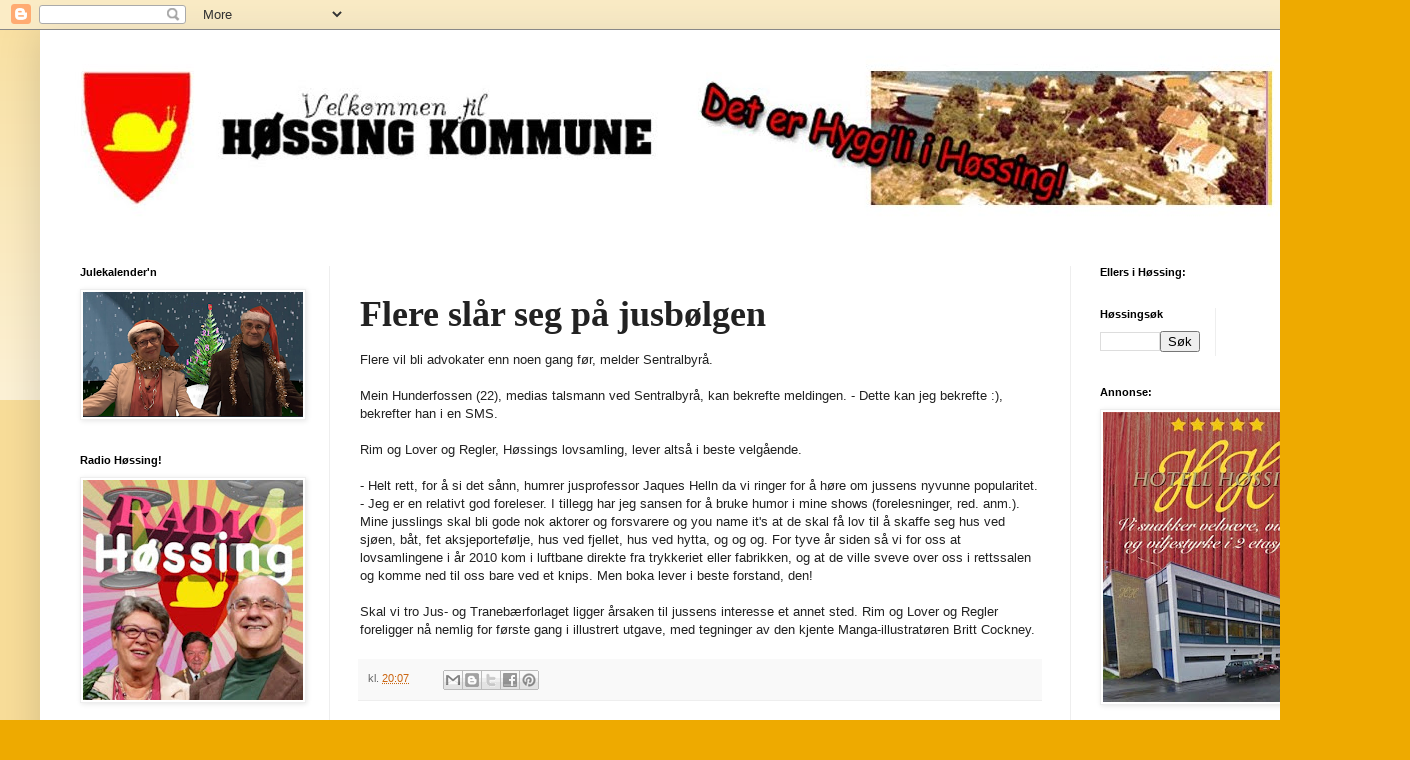

--- FILE ---
content_type: text/html; charset=UTF-8
request_url: https://hossingkommune.blogspot.com/2010/03/flere-slar-seg-pa-jusblgen.html
body_size: 24145
content:
<!DOCTYPE html>
<html class='v2' dir='ltr' lang='no'>
<head>
<link href='https://www.blogger.com/static/v1/widgets/335934321-css_bundle_v2.css' rel='stylesheet' type='text/css'/>
<meta content='width=1100' name='viewport'/>
<meta content='text/html; charset=UTF-8' http-equiv='Content-Type'/>
<meta content='blogger' name='generator'/>
<link href='https://hossingkommune.blogspot.com/favicon.ico' rel='icon' type='image/x-icon'/>
<link href='https://hossingkommune.blogspot.com/2010/03/flere-slar-seg-pa-jusblgen.html' rel='canonical'/>
<link rel="alternate" type="application/atom+xml" title="Høssing Kommune - Atom" href="https://hossingkommune.blogspot.com/feeds/posts/default" />
<link rel="alternate" type="application/rss+xml" title="Høssing Kommune - RSS" href="https://hossingkommune.blogspot.com/feeds/posts/default?alt=rss" />
<link rel="service.post" type="application/atom+xml" title="Høssing Kommune - Atom" href="https://www.blogger.com/feeds/4939661962580395269/posts/default" />

<link rel="alternate" type="application/atom+xml" title="Høssing Kommune - Atom" href="https://hossingkommune.blogspot.com/feeds/7662923464615774584/comments/default" />
<!--Can't find substitution for tag [blog.ieCssRetrofitLinks]-->
<meta content='https://hossingkommune.blogspot.com/2010/03/flere-slar-seg-pa-jusblgen.html' property='og:url'/>
<meta content='Flere slår seg på jusbølgen' property='og:title'/>
<meta content='Flere vil bli advokater enn noen gang før, melder Sentralbyrå. Mein Hunderfossen (22), medias talsmann ved Sentralbyrå, kan bekrefte melding...' property='og:description'/>
<title>Høssing Kommune: Flere slår seg på jusbølgen</title>
<style id='page-skin-1' type='text/css'><!--
/*
-----------------------------------------------
Blogger Template Style
Name:     Simple
Designer: Blogger
URL:      www.blogger.com
----------------------------------------------- */
/* Content
----------------------------------------------- */
body {
font: normal normal 12px Arial, Tahoma, Helvetica, FreeSans, sans-serif;
color: #222222;
background: #eeaa00 none repeat scroll top left;
padding: 0 40px 40px 40px;
}
html body .region-inner {
min-width: 0;
max-width: 100%;
width: auto;
}
h2 {
font-size: 22px;
}
a:link {
text-decoration:none;
color: #cc6611;
}
a:visited {
text-decoration:none;
color: #888888;
}
a:hover {
text-decoration:underline;
color: #ff9900;
}
.body-fauxcolumn-outer .fauxcolumn-inner {
background: transparent url(https://resources.blogblog.com/blogblog/data/1kt/simple/body_gradient_tile_light.png) repeat scroll top left;
_background-image: none;
}
.body-fauxcolumn-outer .cap-top {
position: absolute;
z-index: 1;
height: 400px;
width: 100%;
}
.body-fauxcolumn-outer .cap-top .cap-left {
width: 100%;
background: transparent url(https://resources.blogblog.com/blogblog/data/1kt/simple/gradients_light.png) repeat-x scroll top left;
_background-image: none;
}
.content-outer {
-moz-box-shadow: 0 0 40px rgba(0, 0, 0, .15);
-webkit-box-shadow: 0 0 5px rgba(0, 0, 0, .15);
-goog-ms-box-shadow: 0 0 10px #333333;
box-shadow: 0 0 40px rgba(0, 0, 0, .15);
margin-bottom: 1px;
}
.content-inner {
padding: 10px 10px;
}
.content-inner {
background-color: #ffffff;
}
/* Header
----------------------------------------------- */
.header-outer {
background: #cc6611 url(https://resources.blogblog.com/blogblog/data/1kt/simple/gradients_light.png) repeat-x scroll 0 -400px;
_background-image: none;
}
.Header h1 {
font: normal normal 60px Arial, Tahoma, Helvetica, FreeSans, sans-serif;
color: #ffffff;
text-shadow: 1px 2px 3px rgba(0, 0, 0, .2);
}
.Header h1 a {
color: #ffffff;
}
.Header .description {
font-size: 140%;
color: #ffffff;
}
.header-inner .Header .titlewrapper {
padding: 22px 30px;
}
.header-inner .Header .descriptionwrapper {
padding: 0 30px;
}
/* Tabs
----------------------------------------------- */
.tabs-inner .section:first-child {
border-top: 0 solid #eeeeee;
}
.tabs-inner .section:first-child ul {
margin-top: -0;
border-top: 0 solid #eeeeee;
border-left: 0 solid #eeeeee;
border-right: 0 solid #eeeeee;
}
.tabs-inner .widget ul {
background: #f5f5f5 url(https://resources.blogblog.com/blogblog/data/1kt/simple/gradients_light.png) repeat-x scroll 0 -800px;
_background-image: none;
border-bottom: 1px solid #eeeeee;
margin-top: 0;
margin-left: -30px;
margin-right: -30px;
}
.tabs-inner .widget li a {
display: inline-block;
padding: .6em 1em;
font: normal normal 14px Arial, Tahoma, Helvetica, FreeSans, sans-serif;
color: #999999;
border-left: 1px solid #ffffff;
border-right: 1px solid #eeeeee;
}
.tabs-inner .widget li:first-child a {
border-left: none;
}
.tabs-inner .widget li.selected a, .tabs-inner .widget li a:hover {
color: #000000;
background-color: #eeeeee;
text-decoration: none;
}
/* Columns
----------------------------------------------- */
.main-outer {
border-top: 0 solid #eeeeee;
}
.fauxcolumn-left-outer .fauxcolumn-inner {
border-right: 1px solid #eeeeee;
}
.fauxcolumn-right-outer .fauxcolumn-inner {
border-left: 1px solid #eeeeee;
}
/* Headings
----------------------------------------------- */
div.widget > h2,
div.widget h2.title {
margin: 0 0 1em 0;
font: normal bold 11px Arial, Tahoma, Helvetica, FreeSans, sans-serif;
color: #000000;
}
/* Widgets
----------------------------------------------- */
.widget .zippy {
color: #999999;
text-shadow: 2px 2px 1px rgba(0, 0, 0, .1);
}
.widget .popular-posts ul {
list-style: none;
}
/* Posts
----------------------------------------------- */
h2.date-header {
font: normal bold 11px Arial, Tahoma, Helvetica, FreeSans, sans-serif;
}
.date-header span {
background-color: transparent;
color: #222222;
padding: inherit;
letter-spacing: inherit;
margin: inherit;
}
.main-inner {
padding-top: 30px;
padding-bottom: 30px;
}
.main-inner .column-center-inner {
padding: 0 15px;
}
.main-inner .column-center-inner .section {
margin: 0 15px;
}
.post {
margin: 0 0 25px 0;
}
h3.post-title, .comments h4 {
font: normal bold 36px 'Times New Roman', Times, FreeSerif, serif;
margin: .75em 0 0;
}
.post-body {
font-size: 110%;
line-height: 1.4;
position: relative;
}
.post-body img, .post-body .tr-caption-container, .Profile img, .Image img,
.BlogList .item-thumbnail img {
padding: 2px;
background: #ffffff;
border: 1px solid #eeeeee;
-moz-box-shadow: 1px 1px 5px rgba(0, 0, 0, .1);
-webkit-box-shadow: 1px 1px 5px rgba(0, 0, 0, .1);
box-shadow: 1px 1px 5px rgba(0, 0, 0, .1);
}
.post-body img, .post-body .tr-caption-container {
padding: 5px;
}
.post-body .tr-caption-container {
color: #222222;
}
.post-body .tr-caption-container img {
padding: 0;
background: transparent;
border: none;
-moz-box-shadow: 0 0 0 rgba(0, 0, 0, .1);
-webkit-box-shadow: 0 0 0 rgba(0, 0, 0, .1);
box-shadow: 0 0 0 rgba(0, 0, 0, .1);
}
.post-header {
margin: 0 0 1.5em;
line-height: 1.6;
font-size: 90%;
}
.post-footer {
margin: 20px -2px 0;
padding: 5px 10px;
color: #666666;
background-color: #f9f9f9;
border-bottom: 1px solid #eeeeee;
line-height: 1.6;
font-size: 90%;
}
#comments .comment-author {
padding-top: 1.5em;
border-top: 1px solid #eeeeee;
background-position: 0 1.5em;
}
#comments .comment-author:first-child {
padding-top: 0;
border-top: none;
}
.avatar-image-container {
margin: .2em 0 0;
}
#comments .avatar-image-container img {
border: 1px solid #eeeeee;
}
/* Comments
----------------------------------------------- */
.comments .comments-content .icon.blog-author {
background-repeat: no-repeat;
background-image: url([data-uri]);
}
.comments .comments-content .loadmore a {
border-top: 1px solid #999999;
border-bottom: 1px solid #999999;
}
.comments .comment-thread.inline-thread {
background-color: #f9f9f9;
}
.comments .continue {
border-top: 2px solid #999999;
}
/* Accents
---------------------------------------------- */
.section-columns td.columns-cell {
border-left: 1px solid #eeeeee;
}
.blog-pager {
background: transparent none no-repeat scroll top center;
}
.blog-pager-older-link, .home-link,
.blog-pager-newer-link {
background-color: #ffffff;
padding: 5px;
}
.footer-outer {
border-top: 0 dashed #bbbbbb;
}
/* Mobile
----------------------------------------------- */
body.mobile  {
background-size: auto;
}
.mobile .body-fauxcolumn-outer {
background: transparent none repeat scroll top left;
}
.mobile .body-fauxcolumn-outer .cap-top {
background-size: 100% auto;
}
.mobile .content-outer {
-webkit-box-shadow: 0 0 3px rgba(0, 0, 0, .15);
box-shadow: 0 0 3px rgba(0, 0, 0, .15);
}
.mobile .tabs-inner .widget ul {
margin-left: 0;
margin-right: 0;
}
.mobile .post {
margin: 0;
}
.mobile .main-inner .column-center-inner .section {
margin: 0;
}
.mobile .date-header span {
padding: 0.1em 10px;
margin: 0 -10px;
}
.mobile h3.post-title {
margin: 0;
}
.mobile .blog-pager {
background: transparent none no-repeat scroll top center;
}
.mobile .footer-outer {
border-top: none;
}
.mobile .main-inner, .mobile .footer-inner {
background-color: #ffffff;
}
.mobile-index-contents {
color: #222222;
}
.mobile-link-button {
background-color: #cc6611;
}
.mobile-link-button a:link, .mobile-link-button a:visited {
color: #ffffff;
}
.mobile .tabs-inner .section:first-child {
border-top: none;
}
.mobile .tabs-inner .PageList .widget-content {
background-color: #eeeeee;
color: #000000;
border-top: 1px solid #eeeeee;
border-bottom: 1px solid #eeeeee;
}
.mobile .tabs-inner .PageList .widget-content .pagelist-arrow {
border-left: 1px solid #eeeeee;
}

--></style>
<style id='template-skin-1' type='text/css'><!--
body {
min-width: 1330px;
}
.content-outer, .content-fauxcolumn-outer, .region-inner {
min-width: 1330px;
max-width: 1330px;
_width: 1330px;
}
.main-inner .columns {
padding-left: 280px;
padding-right: 290px;
}
.main-inner .fauxcolumn-center-outer {
left: 280px;
right: 290px;
/* IE6 does not respect left and right together */
_width: expression(this.parentNode.offsetWidth -
parseInt("280px") -
parseInt("290px") + 'px');
}
.main-inner .fauxcolumn-left-outer {
width: 280px;
}
.main-inner .fauxcolumn-right-outer {
width: 290px;
}
.main-inner .column-left-outer {
width: 280px;
right: 100%;
margin-left: -280px;
}
.main-inner .column-right-outer {
width: 290px;
margin-right: -290px;
}
#layout {
min-width: 0;
}
#layout .content-outer {
min-width: 0;
width: 800px;
}
#layout .region-inner {
min-width: 0;
width: auto;
}
body#layout div.add_widget {
padding: 8px;
}
body#layout div.add_widget a {
margin-left: 32px;
}
--></style>
<link href='https://www.blogger.com/dyn-css/authorization.css?targetBlogID=4939661962580395269&amp;zx=7804e213-933c-4909-8b11-509b99182edb' media='none' onload='if(media!=&#39;all&#39;)media=&#39;all&#39;' rel='stylesheet'/><noscript><link href='https://www.blogger.com/dyn-css/authorization.css?targetBlogID=4939661962580395269&amp;zx=7804e213-933c-4909-8b11-509b99182edb' rel='stylesheet'/></noscript>
<meta name='google-adsense-platform-account' content='ca-host-pub-1556223355139109'/>
<meta name='google-adsense-platform-domain' content='blogspot.com'/>

</head>
<body class='loading variant-bold'>
<div class='navbar section' id='navbar' name='Navbar'><div class='widget Navbar' data-version='1' id='Navbar1'><script type="text/javascript">
    function setAttributeOnload(object, attribute, val) {
      if(window.addEventListener) {
        window.addEventListener('load',
          function(){ object[attribute] = val; }, false);
      } else {
        window.attachEvent('onload', function(){ object[attribute] = val; });
      }
    }
  </script>
<div id="navbar-iframe-container"></div>
<script type="text/javascript" src="https://apis.google.com/js/platform.js"></script>
<script type="text/javascript">
      gapi.load("gapi.iframes:gapi.iframes.style.bubble", function() {
        if (gapi.iframes && gapi.iframes.getContext) {
          gapi.iframes.getContext().openChild({
              url: 'https://www.blogger.com/navbar/4939661962580395269?po\x3d7662923464615774584\x26origin\x3dhttps://hossingkommune.blogspot.com',
              where: document.getElementById("navbar-iframe-container"),
              id: "navbar-iframe"
          });
        }
      });
    </script><script type="text/javascript">
(function() {
var script = document.createElement('script');
script.type = 'text/javascript';
script.src = '//pagead2.googlesyndication.com/pagead/js/google_top_exp.js';
var head = document.getElementsByTagName('head')[0];
if (head) {
head.appendChild(script);
}})();
</script>
</div></div>
<div class='body-fauxcolumns'>
<div class='fauxcolumn-outer body-fauxcolumn-outer'>
<div class='cap-top'>
<div class='cap-left'></div>
<div class='cap-right'></div>
</div>
<div class='fauxborder-left'>
<div class='fauxborder-right'></div>
<div class='fauxcolumn-inner'>
</div>
</div>
<div class='cap-bottom'>
<div class='cap-left'></div>
<div class='cap-right'></div>
</div>
</div>
</div>
<div class='content'>
<div class='content-fauxcolumns'>
<div class='fauxcolumn-outer content-fauxcolumn-outer'>
<div class='cap-top'>
<div class='cap-left'></div>
<div class='cap-right'></div>
</div>
<div class='fauxborder-left'>
<div class='fauxborder-right'></div>
<div class='fauxcolumn-inner'>
</div>
</div>
<div class='cap-bottom'>
<div class='cap-left'></div>
<div class='cap-right'></div>
</div>
</div>
</div>
<div class='content-outer'>
<div class='content-cap-top cap-top'>
<div class='cap-left'></div>
<div class='cap-right'></div>
</div>
<div class='fauxborder-left content-fauxborder-left'>
<div class='fauxborder-right content-fauxborder-right'></div>
<div class='content-inner'>
<header>
<div class='header-outer'>
<div class='header-cap-top cap-top'>
<div class='cap-left'></div>
<div class='cap-right'></div>
</div>
<div class='fauxborder-left header-fauxborder-left'>
<div class='fauxborder-right header-fauxborder-right'></div>
<div class='region-inner header-inner'>
<div class='header section' id='header' name='Overskrift'><div class='widget Header' data-version='1' id='Header1'>
<div id='header-inner'>
<a href='https://hossingkommune.blogspot.com/' style='display: block'>
<img alt='Høssing Kommune' height='196px; ' id='Header1_headerimg' src='https://blogger.googleusercontent.com/img/a/AVvXsEiJ6KBTvEHX8RHAphKn4f7KtjTEDDgD6ZWatTb0xk-BZDN0LqOtWNH4Cpt5z0P7Bkt7LbzWM8q-Fmh0ikwTrzcRljQ9MndLwD0I-vkw4B8gH-5gEBp39yEzZ_gGH5vv2eMfaDGsJotQoRJoRmDnH2d4OFPRJiweQO_wARklnvZlMqH8slVgqSznoI4A3SKP=s1253' style='display: block' width='1253px; '/>
</a>
</div>
</div></div>
</div>
</div>
<div class='header-cap-bottom cap-bottom'>
<div class='cap-left'></div>
<div class='cap-right'></div>
</div>
</div>
</header>
<div class='tabs-outer'>
<div class='tabs-cap-top cap-top'>
<div class='cap-left'></div>
<div class='cap-right'></div>
</div>
<div class='fauxborder-left tabs-fauxborder-left'>
<div class='fauxborder-right tabs-fauxborder-right'></div>
<div class='region-inner tabs-inner'>
<div class='tabs no-items section' id='crosscol' name='Krysskolonne'></div>
<div class='tabs no-items section' id='crosscol-overflow' name='Cross-Column 2'></div>
</div>
</div>
<div class='tabs-cap-bottom cap-bottom'>
<div class='cap-left'></div>
<div class='cap-right'></div>
</div>
</div>
<div class='main-outer'>
<div class='main-cap-top cap-top'>
<div class='cap-left'></div>
<div class='cap-right'></div>
</div>
<div class='fauxborder-left main-fauxborder-left'>
<div class='fauxborder-right main-fauxborder-right'></div>
<div class='region-inner main-inner'>
<div class='columns fauxcolumns'>
<div class='fauxcolumn-outer fauxcolumn-center-outer'>
<div class='cap-top'>
<div class='cap-left'></div>
<div class='cap-right'></div>
</div>
<div class='fauxborder-left'>
<div class='fauxborder-right'></div>
<div class='fauxcolumn-inner'>
</div>
</div>
<div class='cap-bottom'>
<div class='cap-left'></div>
<div class='cap-right'></div>
</div>
</div>
<div class='fauxcolumn-outer fauxcolumn-left-outer'>
<div class='cap-top'>
<div class='cap-left'></div>
<div class='cap-right'></div>
</div>
<div class='fauxborder-left'>
<div class='fauxborder-right'></div>
<div class='fauxcolumn-inner'>
</div>
</div>
<div class='cap-bottom'>
<div class='cap-left'></div>
<div class='cap-right'></div>
</div>
</div>
<div class='fauxcolumn-outer fauxcolumn-right-outer'>
<div class='cap-top'>
<div class='cap-left'></div>
<div class='cap-right'></div>
</div>
<div class='fauxborder-left'>
<div class='fauxborder-right'></div>
<div class='fauxcolumn-inner'>
</div>
</div>
<div class='cap-bottom'>
<div class='cap-left'></div>
<div class='cap-right'></div>
</div>
</div>
<!-- corrects IE6 width calculation -->
<div class='columns-inner'>
<div class='column-center-outer'>
<div class='column-center-inner'>
<div class='main section' id='main' name='Hoveddel'><div class='widget Blog' data-version='1' id='Blog1'>
<div class='blog-posts hfeed'>

          <div class="date-outer">
        

          <div class="date-posts">
        
<div class='post-outer'>
<div class='post hentry uncustomized-post-template' itemprop='blogPost' itemscope='itemscope' itemtype='http://schema.org/BlogPosting'>
<meta content='4939661962580395269' itemprop='blogId'/>
<meta content='7662923464615774584' itemprop='postId'/>
<a name='7662923464615774584'></a>
<h3 class='post-title entry-title' itemprop='name'>
Flere slår seg på jusbølgen
</h3>
<div class='post-header'>
<div class='post-header-line-1'></div>
</div>
<div class='post-body entry-content' id='post-body-7662923464615774584' itemprop='description articleBody'>
Flere vil bli advokater enn noen gang før, melder Sentralbyrå. <br /><br />Mein Hunderfossen (22), medias talsmann ved Sentralbyrå, kan bekrefte meldingen. - Dette kan jeg bekrefte :), bekrefter han i en SMS.<br /><br />Rim og Lover og Regler, Høssings lovsamling, lever altså i beste velgående. <br /><br />- Helt rett, for å si det sånn, humrer jusprofessor Jaques Helln da vi ringer for å høre om jussens nyvunne popularitet. - Jeg er en relativt god foreleser. I tillegg har jeg sansen for å bruke humor i mine shows (forelesninger, red. anm.). Mine jusslings skal bli gode nok aktorer og forsvarere og you name it's at de skal få lov til å skaffe seg hus ved sjøen, båt, fet aksjeportefølje, hus ved fjellet, hus ved hytta, og og og. For tyve år siden så vi for oss at lovsamlingene i år 2010 kom i luftbane direkte fra trykkeriet eller fabrikken, og at de ville sveve over oss i rettssalen og komme ned til oss bare ved et knips. Men boka lever i beste forstand, den!<br /><br />Skal vi tro Jus- og Tranebærforlaget ligger årsaken til jussens interesse et annet sted. Rim og Lover og Regler foreligger nå nemlig for første gang i illustrert utgave, med tegninger av den kjente Manga-illustratøren Britt Cockney.
<div style='clear: both;'></div>
</div>
<div class='post-footer'>
<div class='post-footer-line post-footer-line-1'>
<span class='post-author vcard'>
</span>
<span class='post-timestamp'>
kl.
<meta content='https://hossingkommune.blogspot.com/2010/03/flere-slar-seg-pa-jusblgen.html' itemprop='url'/>
<a class='timestamp-link' href='https://hossingkommune.blogspot.com/2010/03/flere-slar-seg-pa-jusblgen.html' rel='bookmark' title='permanent link'><abbr class='published' itemprop='datePublished' title='2010-03-07T20:07:00+01:00'>20:07</abbr></a>
</span>
<span class='post-comment-link'>
</span>
<span class='post-icons'>
<span class='item-control blog-admin pid-1542716007'>
<a href='https://www.blogger.com/post-edit.g?blogID=4939661962580395269&postID=7662923464615774584&from=pencil' title='Rediger innlegg'>
<img alt='' class='icon-action' height='18' src='https://resources.blogblog.com/img/icon18_edit_allbkg.gif' width='18'/>
</a>
</span>
</span>
<div class='post-share-buttons goog-inline-block'>
<a class='goog-inline-block share-button sb-email' href='https://www.blogger.com/share-post.g?blogID=4939661962580395269&postID=7662923464615774584&target=email' target='_blank' title='Send dette via e-post'><span class='share-button-link-text'>Send dette via e-post</span></a><a class='goog-inline-block share-button sb-blog' href='https://www.blogger.com/share-post.g?blogID=4939661962580395269&postID=7662923464615774584&target=blog' onclick='window.open(this.href, "_blank", "height=270,width=475"); return false;' target='_blank' title='Blogg dette!'><span class='share-button-link-text'>Blogg dette!</span></a><a class='goog-inline-block share-button sb-twitter' href='https://www.blogger.com/share-post.g?blogID=4939661962580395269&postID=7662923464615774584&target=twitter' target='_blank' title='Del på X'><span class='share-button-link-text'>Del på X</span></a><a class='goog-inline-block share-button sb-facebook' href='https://www.blogger.com/share-post.g?blogID=4939661962580395269&postID=7662923464615774584&target=facebook' onclick='window.open(this.href, "_blank", "height=430,width=640"); return false;' target='_blank' title='Del på Facebook'><span class='share-button-link-text'>Del på Facebook</span></a><a class='goog-inline-block share-button sb-pinterest' href='https://www.blogger.com/share-post.g?blogID=4939661962580395269&postID=7662923464615774584&target=pinterest' target='_blank' title='Del på Pinterest'><span class='share-button-link-text'>Del på Pinterest</span></a>
</div>
</div>
<div class='post-footer-line post-footer-line-2'>
<span class='post-labels'>
</span>
</div>
<div class='post-footer-line post-footer-line-3'>
<span class='post-location'>
</span>
</div>
</div>
</div>
<div class='comments' id='comments'>
<a name='comments'></a>
<h4>Ingen kommentarer:</h4>
<div id='Blog1_comments-block-wrapper'>
<dl class='avatar-comment-indent' id='comments-block'>
</dl>
</div>
<p class='comment-footer'>
<div class='comment-form'>
<a name='comment-form'></a>
<h4 id='comment-post-message'>Legg inn en kommentar</h4>
<p>
</p>
<a href='https://www.blogger.com/comment/frame/4939661962580395269?po=7662923464615774584&hl=no&saa=85391&origin=https://hossingkommune.blogspot.com' id='comment-editor-src'></a>
<iframe allowtransparency='true' class='blogger-iframe-colorize blogger-comment-from-post' frameborder='0' height='410px' id='comment-editor' name='comment-editor' src='' width='100%'></iframe>
<script src='https://www.blogger.com/static/v1/jsbin/2830521187-comment_from_post_iframe.js' type='text/javascript'></script>
<script type='text/javascript'>
      BLOG_CMT_createIframe('https://www.blogger.com/rpc_relay.html');
    </script>
</div>
</p>
</div>
</div>

        </div></div>
      
</div>
<div class='blog-pager' id='blog-pager'>
<span id='blog-pager-newer-link'>
<a class='blog-pager-newer-link' href='https://hossingkommune.blogspot.com/2010/03/kvinner-klikket-pa-sentralvarmeannlegg.html' id='Blog1_blog-pager-newer-link' title='Nyere innlegg'>Nyere innlegg</a>
</span>
<span id='blog-pager-older-link'>
<a class='blog-pager-older-link' href='https://hossingkommune.blogspot.com/2010/03/hssing-orakelet-med-nye-spadommer.html' id='Blog1_blog-pager-older-link' title='Eldre innlegg'>Eldre innlegg</a>
</span>
<a class='home-link' href='https://hossingkommune.blogspot.com/'>Startsiden</a>
</div>
<div class='clear'></div>
<div class='post-feeds'>
<div class='feed-links'>
Abonner på:
<a class='feed-link' href='https://hossingkommune.blogspot.com/feeds/7662923464615774584/comments/default' target='_blank' type='application/atom+xml'>Legg inn kommentarer (Atom)</a>
</div>
</div>
</div><div class='widget Followers' data-version='1' id='Followers1'>
<h2 class='title'>Følgere</h2>
<div class='widget-content'>
<div id='Followers1-wrapper'>
<div style='margin-right:2px;'>
<div><script type="text/javascript" src="https://apis.google.com/js/platform.js"></script>
<div id="followers-iframe-container"></div>
<script type="text/javascript">
    window.followersIframe = null;
    function followersIframeOpen(url) {
      gapi.load("gapi.iframes", function() {
        if (gapi.iframes && gapi.iframes.getContext) {
          window.followersIframe = gapi.iframes.getContext().openChild({
            url: url,
            where: document.getElementById("followers-iframe-container"),
            messageHandlersFilter: gapi.iframes.CROSS_ORIGIN_IFRAMES_FILTER,
            messageHandlers: {
              '_ready': function(obj) {
                window.followersIframe.getIframeEl().height = obj.height;
              },
              'reset': function() {
                window.followersIframe.close();
                followersIframeOpen("https://www.blogger.com/followers/frame/4939661962580395269?colors\x3dCgt0cmFuc3BhcmVudBILdHJhbnNwYXJlbnQaByMyMjIyMjIiByNjYzY2MTEqByNmZmZmZmYyByMwMDAwMDA6ByMyMjIyMjJCByNjYzY2MTFKByM5OTk5OTlSByNjYzY2MTFaC3RyYW5zcGFyZW50\x26pageSize\x3d21\x26hl\x3dno\x26origin\x3dhttps://hossingkommune.blogspot.com");
              },
              'open': function(url) {
                window.followersIframe.close();
                followersIframeOpen(url);
              }
            }
          });
        }
      });
    }
    followersIframeOpen("https://www.blogger.com/followers/frame/4939661962580395269?colors\x3dCgt0cmFuc3BhcmVudBILdHJhbnNwYXJlbnQaByMyMjIyMjIiByNjYzY2MTEqByNmZmZmZmYyByMwMDAwMDA6ByMyMjIyMjJCByNjYzY2MTFKByM5OTk5OTlSByNjYzY2MTFaC3RyYW5zcGFyZW50\x26pageSize\x3d21\x26hl\x3dno\x26origin\x3dhttps://hossingkommune.blogspot.com");
  </script></div>
</div>
</div>
<div class='clear'></div>
</div>
</div><div class='widget Image' data-version='1' id='Image6'>
<h2>Annonse</h2>
<div class='widget-content'>
<img alt='Annonse' height='150' id='Image6_img' src='https://blogger.googleusercontent.com/img/a/AVvXsEg82qut1K6M5BKHB7gUG5gJ2Hm876Q7nIJ150fv4xuTObqwLu4x8PmFCq2Sg09mHSu5qU9FpepXHjNMvbd97d7sz96xQ_JDvixd2D4PL-YCR61S3VZxRO0twHfZx3OYjptkAGM5J68q2ainH4zRsV_kvTpWxhXcy3yWQBG6G7Jxt3s0fWMBnJ2q6F8NV-Mz=s200' width='200'/>
<br/>
</div>
<div class='clear'></div>
</div><div class='widget Image' data-version='1' id='Image1'>
<div class='widget-content'>
<img alt='' height='345' id='Image1_img' src='https://blogger.googleusercontent.com/img/a/AVvXsEijniZnT4Ffq57cK4luGA2pjmSCGxu3FQ0KYZzjMgGGT38_RSzTsF50shgT0uRIinW3l5tlwTVPdaBrM8X_UY7UYA5PQRPhd8AzCdCpTn1l5LR9WxapyU7kpR82qGUrdonNSImWqa2iVyGlIcB5sbvVHBntYh3Pq6DjxZBh3HYj_MHbRtNtgSXcRMhfBp5H=s660' width='660'/>
<br/>
</div>
<div class='clear'></div>
</div><div class='widget Image' data-version='1' id='Image4'>
<div class='widget-content'>
<img alt='' height='222' id='Image4_img' src='https://blogger.googleusercontent.com/img/a/AVvXsEirUIQGq7atZJFlAN-hwpzDPgCZZPm3yDOFtfy6mTJJI3LdcozWZ2G6LQ9stq4jLcH4ydtcGYazJK-XhPaY2o2Mj9MW_5SW3cldkm1q3UbKWwxbwd-8AY8GJu6zOWgUZqJ2Fa9O2hgbl_bmCNxyzCqPJfOfFWDHdschi4GgZDjzy_8oXco3mw4B5ql9W9f_=s660' width='660'/>
<br/>
</div>
<div class='clear'></div>
</div><div class='widget Image' data-version='1' id='Image2'>
<div class='widget-content'>
<img alt='' height='277' id='Image2_img' src='https://blogger.googleusercontent.com/img/a/AVvXsEgKVLXZ94A8KkgLPRQgzKckx60v1TcgPHMz8LJoXRVjgAB1xGQxNe6eeZ7cKu_JfD7s9oPUZRBzf6HoXbZkT_nGiDAZxONqOFaVkAeFs2NW2-0tX8xguvk0ug7nk3wTwxBhO5jXBmVZxsWTD8uXcq3ZGxRwwG9Yhmtqatt-PqtMOFQrWZmbKjULjOhLt9Gz=s652' width='652'/>
<br/>
</div>
<div class='clear'></div>
</div></div>
</div>
</div>
<div class='column-left-outer'>
<div class='column-left-inner'>
<aside>
<div class='sidebar section' id='sidebar-left-1'><div class='widget Image' data-version='1' id='Image17'>
<h2>Julekalender'n</h2>
<div class='widget-content'>
<a href='https://tv.nrk.no/serie/hoessing-kommune/sesong/3'>
<img alt='Julekalender&#39;n' height='125' id='Image17_img' src='https://blogger.googleusercontent.com/img/a/AVvXsEjX0sJpnNlbWJVDz468sv5dUfZVNZfOLwkieiFeZMCHlG-IGOMKs375EEjfy6OnvqOw-oFsbkJ6nIbxJsxIAawGP2PLcFZOs4u_-TbBAqL65KZtFunhh_N_Mj6ALDu9yTbHbz2aREWQic8aeJPozNyE2T_8IddIiJYk3hbWUTxIXzdWfatD9GXYPhVP5wb2=s220' width='220'/>
</a>
<br/>
</div>
<div class='clear'></div>
</div><div class='widget Image' data-version='1' id='Image5'>
<h2>Radio Høssing!</h2>
<div class='widget-content'>
<a href='https://www.podomatic.com/podcasts/hossing'>
<img alt='Radio Høssing!' height='220' id='Image5_img' src='https://blogger.googleusercontent.com/img/a/AVvXsEgx5vcDCjIscyYGUazEA8q-z0OFac8um1ImUH4F2oDKtdg6qWhWT3MeVOo6OKzmlOYWSVsUA6ylW3xloz3im5jbuTNjwtNbhwW_2G5mSA-do0OKKvwR4EQ5crC8kk7s1rWJdI_YxmOZE0wlgd94ewxLIT_yPRi9tPN072n3Diy4VF0cKST3Q6CBXUMtrYK2=s220' width='220'/>
</a>
<br/>
</div>
<div class='clear'></div>
</div><div class='widget Image' data-version='1' id='Image14'>
<h2>Høssing på NRK</h2>
<div class='widget-content'>
<a href='http://tv.nrk.no/serie/hoessing-kommune/muhh37000613/sesong-1/episode-6'>
<img alt='Høssing på NRK' height='255' id='Image14_img' src='https://blogger.googleusercontent.com/img/a/AVvXsEiAyCLhEzPPM9wojVmzoWHlRTHvjiUI8BQDsXtSAZxCxwboSU0GWQl2c0OR2JnEbumAoGvMS2pgi_15SRAe5Xu1RoXrpmtMHtiXWGg6002Jwi6REil0KJuR9B0kzrPIUl44TtQKXYtdKCqi0FdsxdCzz2CwHiYJqtMz6lXFtvkVUivU7Vr6qdxXUBufrMz4=s255' width='220'/>
</a>
<br/>
<span class='caption'>Se alle 6 episodene av Høssing Info Video Kanal her i NRKs nett-tv-spillerske:</span>
</div>
<div class='clear'></div>
</div><div class='widget Image' data-version='1' id='Image9'>
<div class='widget-content'>
<img alt='' height='187' id='Image9_img' src='https://blogger.googleusercontent.com/img/a/AVvXsEgcrkC3yXPsXfjF23V1cu04c0usST54cQj2OzMUJTiP_z63idKAJwzRCVcit64SpRS8P3dm79WL8Omzw7NP6aqIimKbZYN5_DnLN90P8QSK1lLUT6fKUJ56anJgFR1-lZa3cBqsGao9TR8Y3l2T2KSIAiZjXsgg1u61oGQjBHumXfTpPNz6mVUWh2YKlfKD=s220' width='220'/>
<br/>
<span class='caption'>Annonse:</span>
</div>
<div class='clear'></div>
</div><div class='widget Image' data-version='1' id='Image8'>
<h2>Annonse:</h2>
<div class='widget-content'>
<img alt='Annonse:' height='150' id='Image8_img' src='https://blogger.googleusercontent.com/img/a/AVvXsEhvfMFWqLsegtQ4AQ95p4zqYlXZ2IYvr-MFfAfbnGJ2X5uAorvhy6hzIsxZOUqms9ghFnPuMjzzIJbgOV0gpMKzxjQAgU0E3FJLZfO0oDroKDvsXgNLTUTdVr96pToFRCU6zjrSxDIBgYXnIrcGZ_gavTXgwqD0pIJUcxPaEhrpbVe7MjO96dftbXr6icRq=s200' width='200'/>
<br/>
</div>
<div class='clear'></div>
</div><div class='widget Image' data-version='1' id='Image7'>
<h2>Annonse:</h2>
<div class='widget-content'>
<img alt='Annonse:' height='150' id='Image7_img' src='https://blogger.googleusercontent.com/img/a/AVvXsEhhHv6QCbI4pE3O81xnrJ_p-18qLpzoQ0A42WlZ5q_6NlLD_N_fTBvXnAxJGqMl4OUQeHFa8AyqJpFJz6xg6nS83-luAztLZ766d2GieggOb2t0UCURkM9JGQ_5N0lFf0qo3_GCqJz6wrGyeQK67NNDdvnoSwK4kszsBJflEmYgNiU5NckWkU4na_ix-mH4=s200' width='200'/>
<br/>
</div>
<div class='clear'></div>
</div><div class='widget Image' data-version='1' id='Image3'>
<h2>Annonse</h2>
<div class='widget-content'>
<img alt='Annonse' height='660' id='Image3_img' src='https://blogger.googleusercontent.com/img/a/AVvXsEjregzF5hUpFR_X4y1lJg6B0oiW57n8QypR_f4YwaSELSX3ElbUCtBtYKRRC3BnUmScW-VUnFBZzUvkJ_1_SVRBMj247uPHso5iAL3VN9qXiNhnrkMVs1Rw6XSMWzOP2GnWR0oT1v2rqfTSg_h3hjjZsYwphzktFUU8IIfRfs-1yhxM-T4abVjmi5rh8h0l=s660' width='144'/>
<br/>
<span class='caption'>Seminar</span>
</div>
<div class='clear'></div>
</div><div class='widget BlogArchive' data-version='1' id='BlogArchive1'>
<h2>Bloggarkiv</h2>
<div class='widget-content'>
<div id='ArchiveList'>
<div id='BlogArchive1_ArchiveList'>
<ul class='hierarchy'>
<li class='archivedate collapsed'>
<a class='toggle' href='javascript:void(0)'>
<span class='zippy'>

        &#9658;&#160;
      
</span>
</a>
<a class='post-count-link' href='https://hossingkommune.blogspot.com/2025/'>
2025
</a>
<span class='post-count' dir='ltr'>(1)</span>
<ul class='hierarchy'>
<li class='archivedate collapsed'>
<a class='toggle' href='javascript:void(0)'>
<span class='zippy'>

        &#9658;&#160;
      
</span>
</a>
<a class='post-count-link' href='https://hossingkommune.blogspot.com/2025/12/'>
desember
</a>
<span class='post-count' dir='ltr'>(1)</span>
</li>
</ul>
</li>
</ul>
<ul class='hierarchy'>
<li class='archivedate collapsed'>
<a class='toggle' href='javascript:void(0)'>
<span class='zippy'>

        &#9658;&#160;
      
</span>
</a>
<a class='post-count-link' href='https://hossingkommune.blogspot.com/2024/'>
2024
</a>
<span class='post-count' dir='ltr'>(3)</span>
<ul class='hierarchy'>
<li class='archivedate collapsed'>
<a class='toggle' href='javascript:void(0)'>
<span class='zippy'>

        &#9658;&#160;
      
</span>
</a>
<a class='post-count-link' href='https://hossingkommune.blogspot.com/2024/11/'>
november
</a>
<span class='post-count' dir='ltr'>(1)</span>
</li>
</ul>
<ul class='hierarchy'>
<li class='archivedate collapsed'>
<a class='toggle' href='javascript:void(0)'>
<span class='zippy'>

        &#9658;&#160;
      
</span>
</a>
<a class='post-count-link' href='https://hossingkommune.blogspot.com/2024/02/'>
februar
</a>
<span class='post-count' dir='ltr'>(1)</span>
</li>
</ul>
<ul class='hierarchy'>
<li class='archivedate collapsed'>
<a class='toggle' href='javascript:void(0)'>
<span class='zippy'>

        &#9658;&#160;
      
</span>
</a>
<a class='post-count-link' href='https://hossingkommune.blogspot.com/2024/01/'>
januar
</a>
<span class='post-count' dir='ltr'>(1)</span>
</li>
</ul>
</li>
</ul>
<ul class='hierarchy'>
<li class='archivedate collapsed'>
<a class='toggle' href='javascript:void(0)'>
<span class='zippy'>

        &#9658;&#160;
      
</span>
</a>
<a class='post-count-link' href='https://hossingkommune.blogspot.com/2023/'>
2023
</a>
<span class='post-count' dir='ltr'>(1)</span>
<ul class='hierarchy'>
<li class='archivedate collapsed'>
<a class='toggle' href='javascript:void(0)'>
<span class='zippy'>

        &#9658;&#160;
      
</span>
</a>
<a class='post-count-link' href='https://hossingkommune.blogspot.com/2023/10/'>
oktober
</a>
<span class='post-count' dir='ltr'>(1)</span>
</li>
</ul>
</li>
</ul>
<ul class='hierarchy'>
<li class='archivedate collapsed'>
<a class='toggle' href='javascript:void(0)'>
<span class='zippy'>

        &#9658;&#160;
      
</span>
</a>
<a class='post-count-link' href='https://hossingkommune.blogspot.com/2022/'>
2022
</a>
<span class='post-count' dir='ltr'>(4)</span>
<ul class='hierarchy'>
<li class='archivedate collapsed'>
<a class='toggle' href='javascript:void(0)'>
<span class='zippy'>

        &#9658;&#160;
      
</span>
</a>
<a class='post-count-link' href='https://hossingkommune.blogspot.com/2022/11/'>
november
</a>
<span class='post-count' dir='ltr'>(1)</span>
</li>
</ul>
<ul class='hierarchy'>
<li class='archivedate collapsed'>
<a class='toggle' href='javascript:void(0)'>
<span class='zippy'>

        &#9658;&#160;
      
</span>
</a>
<a class='post-count-link' href='https://hossingkommune.blogspot.com/2022/10/'>
oktober
</a>
<span class='post-count' dir='ltr'>(1)</span>
</li>
</ul>
<ul class='hierarchy'>
<li class='archivedate collapsed'>
<a class='toggle' href='javascript:void(0)'>
<span class='zippy'>

        &#9658;&#160;
      
</span>
</a>
<a class='post-count-link' href='https://hossingkommune.blogspot.com/2022/07/'>
juli
</a>
<span class='post-count' dir='ltr'>(1)</span>
</li>
</ul>
<ul class='hierarchy'>
<li class='archivedate collapsed'>
<a class='toggle' href='javascript:void(0)'>
<span class='zippy'>

        &#9658;&#160;
      
</span>
</a>
<a class='post-count-link' href='https://hossingkommune.blogspot.com/2022/06/'>
juni
</a>
<span class='post-count' dir='ltr'>(1)</span>
</li>
</ul>
</li>
</ul>
<ul class='hierarchy'>
<li class='archivedate collapsed'>
<a class='toggle' href='javascript:void(0)'>
<span class='zippy'>

        &#9658;&#160;
      
</span>
</a>
<a class='post-count-link' href='https://hossingkommune.blogspot.com/2021/'>
2021
</a>
<span class='post-count' dir='ltr'>(2)</span>
<ul class='hierarchy'>
<li class='archivedate collapsed'>
<a class='toggle' href='javascript:void(0)'>
<span class='zippy'>

        &#9658;&#160;
      
</span>
</a>
<a class='post-count-link' href='https://hossingkommune.blogspot.com/2021/10/'>
oktober
</a>
<span class='post-count' dir='ltr'>(1)</span>
</li>
</ul>
<ul class='hierarchy'>
<li class='archivedate collapsed'>
<a class='toggle' href='javascript:void(0)'>
<span class='zippy'>

        &#9658;&#160;
      
</span>
</a>
<a class='post-count-link' href='https://hossingkommune.blogspot.com/2021/04/'>
april
</a>
<span class='post-count' dir='ltr'>(1)</span>
</li>
</ul>
</li>
</ul>
<ul class='hierarchy'>
<li class='archivedate collapsed'>
<a class='toggle' href='javascript:void(0)'>
<span class='zippy'>

        &#9658;&#160;
      
</span>
</a>
<a class='post-count-link' href='https://hossingkommune.blogspot.com/2020/'>
2020
</a>
<span class='post-count' dir='ltr'>(2)</span>
<ul class='hierarchy'>
<li class='archivedate collapsed'>
<a class='toggle' href='javascript:void(0)'>
<span class='zippy'>

        &#9658;&#160;
      
</span>
</a>
<a class='post-count-link' href='https://hossingkommune.blogspot.com/2020/07/'>
juli
</a>
<span class='post-count' dir='ltr'>(1)</span>
</li>
</ul>
<ul class='hierarchy'>
<li class='archivedate collapsed'>
<a class='toggle' href='javascript:void(0)'>
<span class='zippy'>

        &#9658;&#160;
      
</span>
</a>
<a class='post-count-link' href='https://hossingkommune.blogspot.com/2020/05/'>
mai
</a>
<span class='post-count' dir='ltr'>(1)</span>
</li>
</ul>
</li>
</ul>
<ul class='hierarchy'>
<li class='archivedate collapsed'>
<a class='toggle' href='javascript:void(0)'>
<span class='zippy'>

        &#9658;&#160;
      
</span>
</a>
<a class='post-count-link' href='https://hossingkommune.blogspot.com/2019/'>
2019
</a>
<span class='post-count' dir='ltr'>(8)</span>
<ul class='hierarchy'>
<li class='archivedate collapsed'>
<a class='toggle' href='javascript:void(0)'>
<span class='zippy'>

        &#9658;&#160;
      
</span>
</a>
<a class='post-count-link' href='https://hossingkommune.blogspot.com/2019/12/'>
desember
</a>
<span class='post-count' dir='ltr'>(1)</span>
</li>
</ul>
<ul class='hierarchy'>
<li class='archivedate collapsed'>
<a class='toggle' href='javascript:void(0)'>
<span class='zippy'>

        &#9658;&#160;
      
</span>
</a>
<a class='post-count-link' href='https://hossingkommune.blogspot.com/2019/11/'>
november
</a>
<span class='post-count' dir='ltr'>(2)</span>
</li>
</ul>
<ul class='hierarchy'>
<li class='archivedate collapsed'>
<a class='toggle' href='javascript:void(0)'>
<span class='zippy'>

        &#9658;&#160;
      
</span>
</a>
<a class='post-count-link' href='https://hossingkommune.blogspot.com/2019/08/'>
august
</a>
<span class='post-count' dir='ltr'>(2)</span>
</li>
</ul>
<ul class='hierarchy'>
<li class='archivedate collapsed'>
<a class='toggle' href='javascript:void(0)'>
<span class='zippy'>

        &#9658;&#160;
      
</span>
</a>
<a class='post-count-link' href='https://hossingkommune.blogspot.com/2019/04/'>
april
</a>
<span class='post-count' dir='ltr'>(1)</span>
</li>
</ul>
<ul class='hierarchy'>
<li class='archivedate collapsed'>
<a class='toggle' href='javascript:void(0)'>
<span class='zippy'>

        &#9658;&#160;
      
</span>
</a>
<a class='post-count-link' href='https://hossingkommune.blogspot.com/2019/02/'>
februar
</a>
<span class='post-count' dir='ltr'>(2)</span>
</li>
</ul>
</li>
</ul>
<ul class='hierarchy'>
<li class='archivedate collapsed'>
<a class='toggle' href='javascript:void(0)'>
<span class='zippy'>

        &#9658;&#160;
      
</span>
</a>
<a class='post-count-link' href='https://hossingkommune.blogspot.com/2018/'>
2018
</a>
<span class='post-count' dir='ltr'>(2)</span>
<ul class='hierarchy'>
<li class='archivedate collapsed'>
<a class='toggle' href='javascript:void(0)'>
<span class='zippy'>

        &#9658;&#160;
      
</span>
</a>
<a class='post-count-link' href='https://hossingkommune.blogspot.com/2018/06/'>
juni
</a>
<span class='post-count' dir='ltr'>(1)</span>
</li>
</ul>
<ul class='hierarchy'>
<li class='archivedate collapsed'>
<a class='toggle' href='javascript:void(0)'>
<span class='zippy'>

        &#9658;&#160;
      
</span>
</a>
<a class='post-count-link' href='https://hossingkommune.blogspot.com/2018/01/'>
januar
</a>
<span class='post-count' dir='ltr'>(1)</span>
</li>
</ul>
</li>
</ul>
<ul class='hierarchy'>
<li class='archivedate collapsed'>
<a class='toggle' href='javascript:void(0)'>
<span class='zippy'>

        &#9658;&#160;
      
</span>
</a>
<a class='post-count-link' href='https://hossingkommune.blogspot.com/2017/'>
2017
</a>
<span class='post-count' dir='ltr'>(9)</span>
<ul class='hierarchy'>
<li class='archivedate collapsed'>
<a class='toggle' href='javascript:void(0)'>
<span class='zippy'>

        &#9658;&#160;
      
</span>
</a>
<a class='post-count-link' href='https://hossingkommune.blogspot.com/2017/10/'>
oktober
</a>
<span class='post-count' dir='ltr'>(3)</span>
</li>
</ul>
<ul class='hierarchy'>
<li class='archivedate collapsed'>
<a class='toggle' href='javascript:void(0)'>
<span class='zippy'>

        &#9658;&#160;
      
</span>
</a>
<a class='post-count-link' href='https://hossingkommune.blogspot.com/2017/06/'>
juni
</a>
<span class='post-count' dir='ltr'>(2)</span>
</li>
</ul>
<ul class='hierarchy'>
<li class='archivedate collapsed'>
<a class='toggle' href='javascript:void(0)'>
<span class='zippy'>

        &#9658;&#160;
      
</span>
</a>
<a class='post-count-link' href='https://hossingkommune.blogspot.com/2017/02/'>
februar
</a>
<span class='post-count' dir='ltr'>(3)</span>
</li>
</ul>
<ul class='hierarchy'>
<li class='archivedate collapsed'>
<a class='toggle' href='javascript:void(0)'>
<span class='zippy'>

        &#9658;&#160;
      
</span>
</a>
<a class='post-count-link' href='https://hossingkommune.blogspot.com/2017/01/'>
januar
</a>
<span class='post-count' dir='ltr'>(1)</span>
</li>
</ul>
</li>
</ul>
<ul class='hierarchy'>
<li class='archivedate collapsed'>
<a class='toggle' href='javascript:void(0)'>
<span class='zippy'>

        &#9658;&#160;
      
</span>
</a>
<a class='post-count-link' href='https://hossingkommune.blogspot.com/2016/'>
2016
</a>
<span class='post-count' dir='ltr'>(20)</span>
<ul class='hierarchy'>
<li class='archivedate collapsed'>
<a class='toggle' href='javascript:void(0)'>
<span class='zippy'>

        &#9658;&#160;
      
</span>
</a>
<a class='post-count-link' href='https://hossingkommune.blogspot.com/2016/12/'>
desember
</a>
<span class='post-count' dir='ltr'>(3)</span>
</li>
</ul>
<ul class='hierarchy'>
<li class='archivedate collapsed'>
<a class='toggle' href='javascript:void(0)'>
<span class='zippy'>

        &#9658;&#160;
      
</span>
</a>
<a class='post-count-link' href='https://hossingkommune.blogspot.com/2016/11/'>
november
</a>
<span class='post-count' dir='ltr'>(1)</span>
</li>
</ul>
<ul class='hierarchy'>
<li class='archivedate collapsed'>
<a class='toggle' href='javascript:void(0)'>
<span class='zippy'>

        &#9658;&#160;
      
</span>
</a>
<a class='post-count-link' href='https://hossingkommune.blogspot.com/2016/10/'>
oktober
</a>
<span class='post-count' dir='ltr'>(1)</span>
</li>
</ul>
<ul class='hierarchy'>
<li class='archivedate collapsed'>
<a class='toggle' href='javascript:void(0)'>
<span class='zippy'>

        &#9658;&#160;
      
</span>
</a>
<a class='post-count-link' href='https://hossingkommune.blogspot.com/2016/09/'>
september
</a>
<span class='post-count' dir='ltr'>(2)</span>
</li>
</ul>
<ul class='hierarchy'>
<li class='archivedate collapsed'>
<a class='toggle' href='javascript:void(0)'>
<span class='zippy'>

        &#9658;&#160;
      
</span>
</a>
<a class='post-count-link' href='https://hossingkommune.blogspot.com/2016/08/'>
august
</a>
<span class='post-count' dir='ltr'>(1)</span>
</li>
</ul>
<ul class='hierarchy'>
<li class='archivedate collapsed'>
<a class='toggle' href='javascript:void(0)'>
<span class='zippy'>

        &#9658;&#160;
      
</span>
</a>
<a class='post-count-link' href='https://hossingkommune.blogspot.com/2016/06/'>
juni
</a>
<span class='post-count' dir='ltr'>(1)</span>
</li>
</ul>
<ul class='hierarchy'>
<li class='archivedate collapsed'>
<a class='toggle' href='javascript:void(0)'>
<span class='zippy'>

        &#9658;&#160;
      
</span>
</a>
<a class='post-count-link' href='https://hossingkommune.blogspot.com/2016/05/'>
mai
</a>
<span class='post-count' dir='ltr'>(1)</span>
</li>
</ul>
<ul class='hierarchy'>
<li class='archivedate collapsed'>
<a class='toggle' href='javascript:void(0)'>
<span class='zippy'>

        &#9658;&#160;
      
</span>
</a>
<a class='post-count-link' href='https://hossingkommune.blogspot.com/2016/03/'>
mars
</a>
<span class='post-count' dir='ltr'>(4)</span>
</li>
</ul>
<ul class='hierarchy'>
<li class='archivedate collapsed'>
<a class='toggle' href='javascript:void(0)'>
<span class='zippy'>

        &#9658;&#160;
      
</span>
</a>
<a class='post-count-link' href='https://hossingkommune.blogspot.com/2016/02/'>
februar
</a>
<span class='post-count' dir='ltr'>(2)</span>
</li>
</ul>
<ul class='hierarchy'>
<li class='archivedate collapsed'>
<a class='toggle' href='javascript:void(0)'>
<span class='zippy'>

        &#9658;&#160;
      
</span>
</a>
<a class='post-count-link' href='https://hossingkommune.blogspot.com/2016/01/'>
januar
</a>
<span class='post-count' dir='ltr'>(4)</span>
</li>
</ul>
</li>
</ul>
<ul class='hierarchy'>
<li class='archivedate collapsed'>
<a class='toggle' href='javascript:void(0)'>
<span class='zippy'>

        &#9658;&#160;
      
</span>
</a>
<a class='post-count-link' href='https://hossingkommune.blogspot.com/2015/'>
2015
</a>
<span class='post-count' dir='ltr'>(21)</span>
<ul class='hierarchy'>
<li class='archivedate collapsed'>
<a class='toggle' href='javascript:void(0)'>
<span class='zippy'>

        &#9658;&#160;
      
</span>
</a>
<a class='post-count-link' href='https://hossingkommune.blogspot.com/2015/12/'>
desember
</a>
<span class='post-count' dir='ltr'>(5)</span>
</li>
</ul>
<ul class='hierarchy'>
<li class='archivedate collapsed'>
<a class='toggle' href='javascript:void(0)'>
<span class='zippy'>

        &#9658;&#160;
      
</span>
</a>
<a class='post-count-link' href='https://hossingkommune.blogspot.com/2015/11/'>
november
</a>
<span class='post-count' dir='ltr'>(2)</span>
</li>
</ul>
<ul class='hierarchy'>
<li class='archivedate collapsed'>
<a class='toggle' href='javascript:void(0)'>
<span class='zippy'>

        &#9658;&#160;
      
</span>
</a>
<a class='post-count-link' href='https://hossingkommune.blogspot.com/2015/10/'>
oktober
</a>
<span class='post-count' dir='ltr'>(1)</span>
</li>
</ul>
<ul class='hierarchy'>
<li class='archivedate collapsed'>
<a class='toggle' href='javascript:void(0)'>
<span class='zippy'>

        &#9658;&#160;
      
</span>
</a>
<a class='post-count-link' href='https://hossingkommune.blogspot.com/2015/09/'>
september
</a>
<span class='post-count' dir='ltr'>(2)</span>
</li>
</ul>
<ul class='hierarchy'>
<li class='archivedate collapsed'>
<a class='toggle' href='javascript:void(0)'>
<span class='zippy'>

        &#9658;&#160;
      
</span>
</a>
<a class='post-count-link' href='https://hossingkommune.blogspot.com/2015/08/'>
august
</a>
<span class='post-count' dir='ltr'>(2)</span>
</li>
</ul>
<ul class='hierarchy'>
<li class='archivedate collapsed'>
<a class='toggle' href='javascript:void(0)'>
<span class='zippy'>

        &#9658;&#160;
      
</span>
</a>
<a class='post-count-link' href='https://hossingkommune.blogspot.com/2015/06/'>
juni
</a>
<span class='post-count' dir='ltr'>(3)</span>
</li>
</ul>
<ul class='hierarchy'>
<li class='archivedate collapsed'>
<a class='toggle' href='javascript:void(0)'>
<span class='zippy'>

        &#9658;&#160;
      
</span>
</a>
<a class='post-count-link' href='https://hossingkommune.blogspot.com/2015/05/'>
mai
</a>
<span class='post-count' dir='ltr'>(2)</span>
</li>
</ul>
<ul class='hierarchy'>
<li class='archivedate collapsed'>
<a class='toggle' href='javascript:void(0)'>
<span class='zippy'>

        &#9658;&#160;
      
</span>
</a>
<a class='post-count-link' href='https://hossingkommune.blogspot.com/2015/04/'>
april
</a>
<span class='post-count' dir='ltr'>(1)</span>
</li>
</ul>
<ul class='hierarchy'>
<li class='archivedate collapsed'>
<a class='toggle' href='javascript:void(0)'>
<span class='zippy'>

        &#9658;&#160;
      
</span>
</a>
<a class='post-count-link' href='https://hossingkommune.blogspot.com/2015/02/'>
februar
</a>
<span class='post-count' dir='ltr'>(2)</span>
</li>
</ul>
<ul class='hierarchy'>
<li class='archivedate collapsed'>
<a class='toggle' href='javascript:void(0)'>
<span class='zippy'>

        &#9658;&#160;
      
</span>
</a>
<a class='post-count-link' href='https://hossingkommune.blogspot.com/2015/01/'>
januar
</a>
<span class='post-count' dir='ltr'>(1)</span>
</li>
</ul>
</li>
</ul>
<ul class='hierarchy'>
<li class='archivedate collapsed'>
<a class='toggle' href='javascript:void(0)'>
<span class='zippy'>

        &#9658;&#160;
      
</span>
</a>
<a class='post-count-link' href='https://hossingkommune.blogspot.com/2014/'>
2014
</a>
<span class='post-count' dir='ltr'>(42)</span>
<ul class='hierarchy'>
<li class='archivedate collapsed'>
<a class='toggle' href='javascript:void(0)'>
<span class='zippy'>

        &#9658;&#160;
      
</span>
</a>
<a class='post-count-link' href='https://hossingkommune.blogspot.com/2014/12/'>
desember
</a>
<span class='post-count' dir='ltr'>(25)</span>
</li>
</ul>
<ul class='hierarchy'>
<li class='archivedate collapsed'>
<a class='toggle' href='javascript:void(0)'>
<span class='zippy'>

        &#9658;&#160;
      
</span>
</a>
<a class='post-count-link' href='https://hossingkommune.blogspot.com/2014/11/'>
november
</a>
<span class='post-count' dir='ltr'>(2)</span>
</li>
</ul>
<ul class='hierarchy'>
<li class='archivedate collapsed'>
<a class='toggle' href='javascript:void(0)'>
<span class='zippy'>

        &#9658;&#160;
      
</span>
</a>
<a class='post-count-link' href='https://hossingkommune.blogspot.com/2014/09/'>
september
</a>
<span class='post-count' dir='ltr'>(1)</span>
</li>
</ul>
<ul class='hierarchy'>
<li class='archivedate collapsed'>
<a class='toggle' href='javascript:void(0)'>
<span class='zippy'>

        &#9658;&#160;
      
</span>
</a>
<a class='post-count-link' href='https://hossingkommune.blogspot.com/2014/08/'>
august
</a>
<span class='post-count' dir='ltr'>(5)</span>
</li>
</ul>
<ul class='hierarchy'>
<li class='archivedate collapsed'>
<a class='toggle' href='javascript:void(0)'>
<span class='zippy'>

        &#9658;&#160;
      
</span>
</a>
<a class='post-count-link' href='https://hossingkommune.blogspot.com/2014/07/'>
juli
</a>
<span class='post-count' dir='ltr'>(1)</span>
</li>
</ul>
<ul class='hierarchy'>
<li class='archivedate collapsed'>
<a class='toggle' href='javascript:void(0)'>
<span class='zippy'>

        &#9658;&#160;
      
</span>
</a>
<a class='post-count-link' href='https://hossingkommune.blogspot.com/2014/05/'>
mai
</a>
<span class='post-count' dir='ltr'>(2)</span>
</li>
</ul>
<ul class='hierarchy'>
<li class='archivedate collapsed'>
<a class='toggle' href='javascript:void(0)'>
<span class='zippy'>

        &#9658;&#160;
      
</span>
</a>
<a class='post-count-link' href='https://hossingkommune.blogspot.com/2014/04/'>
april
</a>
<span class='post-count' dir='ltr'>(2)</span>
</li>
</ul>
<ul class='hierarchy'>
<li class='archivedate collapsed'>
<a class='toggle' href='javascript:void(0)'>
<span class='zippy'>

        &#9658;&#160;
      
</span>
</a>
<a class='post-count-link' href='https://hossingkommune.blogspot.com/2014/03/'>
mars
</a>
<span class='post-count' dir='ltr'>(1)</span>
</li>
</ul>
<ul class='hierarchy'>
<li class='archivedate collapsed'>
<a class='toggle' href='javascript:void(0)'>
<span class='zippy'>

        &#9658;&#160;
      
</span>
</a>
<a class='post-count-link' href='https://hossingkommune.blogspot.com/2014/02/'>
februar
</a>
<span class='post-count' dir='ltr'>(3)</span>
</li>
</ul>
</li>
</ul>
<ul class='hierarchy'>
<li class='archivedate collapsed'>
<a class='toggle' href='javascript:void(0)'>
<span class='zippy'>

        &#9658;&#160;
      
</span>
</a>
<a class='post-count-link' href='https://hossingkommune.blogspot.com/2013/'>
2013
</a>
<span class='post-count' dir='ltr'>(60)</span>
<ul class='hierarchy'>
<li class='archivedate collapsed'>
<a class='toggle' href='javascript:void(0)'>
<span class='zippy'>

        &#9658;&#160;
      
</span>
</a>
<a class='post-count-link' href='https://hossingkommune.blogspot.com/2013/12/'>
desember
</a>
<span class='post-count' dir='ltr'>(24)</span>
</li>
</ul>
<ul class='hierarchy'>
<li class='archivedate collapsed'>
<a class='toggle' href='javascript:void(0)'>
<span class='zippy'>

        &#9658;&#160;
      
</span>
</a>
<a class='post-count-link' href='https://hossingkommune.blogspot.com/2013/11/'>
november
</a>
<span class='post-count' dir='ltr'>(1)</span>
</li>
</ul>
<ul class='hierarchy'>
<li class='archivedate collapsed'>
<a class='toggle' href='javascript:void(0)'>
<span class='zippy'>

        &#9658;&#160;
      
</span>
</a>
<a class='post-count-link' href='https://hossingkommune.blogspot.com/2013/10/'>
oktober
</a>
<span class='post-count' dir='ltr'>(1)</span>
</li>
</ul>
<ul class='hierarchy'>
<li class='archivedate collapsed'>
<a class='toggle' href='javascript:void(0)'>
<span class='zippy'>

        &#9658;&#160;
      
</span>
</a>
<a class='post-count-link' href='https://hossingkommune.blogspot.com/2013/09/'>
september
</a>
<span class='post-count' dir='ltr'>(6)</span>
</li>
</ul>
<ul class='hierarchy'>
<li class='archivedate collapsed'>
<a class='toggle' href='javascript:void(0)'>
<span class='zippy'>

        &#9658;&#160;
      
</span>
</a>
<a class='post-count-link' href='https://hossingkommune.blogspot.com/2013/08/'>
august
</a>
<span class='post-count' dir='ltr'>(3)</span>
</li>
</ul>
<ul class='hierarchy'>
<li class='archivedate collapsed'>
<a class='toggle' href='javascript:void(0)'>
<span class='zippy'>

        &#9658;&#160;
      
</span>
</a>
<a class='post-count-link' href='https://hossingkommune.blogspot.com/2013/07/'>
juli
</a>
<span class='post-count' dir='ltr'>(1)</span>
</li>
</ul>
<ul class='hierarchy'>
<li class='archivedate collapsed'>
<a class='toggle' href='javascript:void(0)'>
<span class='zippy'>

        &#9658;&#160;
      
</span>
</a>
<a class='post-count-link' href='https://hossingkommune.blogspot.com/2013/06/'>
juni
</a>
<span class='post-count' dir='ltr'>(1)</span>
</li>
</ul>
<ul class='hierarchy'>
<li class='archivedate collapsed'>
<a class='toggle' href='javascript:void(0)'>
<span class='zippy'>

        &#9658;&#160;
      
</span>
</a>
<a class='post-count-link' href='https://hossingkommune.blogspot.com/2013/05/'>
mai
</a>
<span class='post-count' dir='ltr'>(5)</span>
</li>
</ul>
<ul class='hierarchy'>
<li class='archivedate collapsed'>
<a class='toggle' href='javascript:void(0)'>
<span class='zippy'>

        &#9658;&#160;
      
</span>
</a>
<a class='post-count-link' href='https://hossingkommune.blogspot.com/2013/04/'>
april
</a>
<span class='post-count' dir='ltr'>(1)</span>
</li>
</ul>
<ul class='hierarchy'>
<li class='archivedate collapsed'>
<a class='toggle' href='javascript:void(0)'>
<span class='zippy'>

        &#9658;&#160;
      
</span>
</a>
<a class='post-count-link' href='https://hossingkommune.blogspot.com/2013/03/'>
mars
</a>
<span class='post-count' dir='ltr'>(6)</span>
</li>
</ul>
<ul class='hierarchy'>
<li class='archivedate collapsed'>
<a class='toggle' href='javascript:void(0)'>
<span class='zippy'>

        &#9658;&#160;
      
</span>
</a>
<a class='post-count-link' href='https://hossingkommune.blogspot.com/2013/02/'>
februar
</a>
<span class='post-count' dir='ltr'>(7)</span>
</li>
</ul>
<ul class='hierarchy'>
<li class='archivedate collapsed'>
<a class='toggle' href='javascript:void(0)'>
<span class='zippy'>

        &#9658;&#160;
      
</span>
</a>
<a class='post-count-link' href='https://hossingkommune.blogspot.com/2013/01/'>
januar
</a>
<span class='post-count' dir='ltr'>(4)</span>
</li>
</ul>
</li>
</ul>
<ul class='hierarchy'>
<li class='archivedate collapsed'>
<a class='toggle' href='javascript:void(0)'>
<span class='zippy'>

        &#9658;&#160;
      
</span>
</a>
<a class='post-count-link' href='https://hossingkommune.blogspot.com/2012/'>
2012
</a>
<span class='post-count' dir='ltr'>(80)</span>
<ul class='hierarchy'>
<li class='archivedate collapsed'>
<a class='toggle' href='javascript:void(0)'>
<span class='zippy'>

        &#9658;&#160;
      
</span>
</a>
<a class='post-count-link' href='https://hossingkommune.blogspot.com/2012/12/'>
desember
</a>
<span class='post-count' dir='ltr'>(17)</span>
</li>
</ul>
<ul class='hierarchy'>
<li class='archivedate collapsed'>
<a class='toggle' href='javascript:void(0)'>
<span class='zippy'>

        &#9658;&#160;
      
</span>
</a>
<a class='post-count-link' href='https://hossingkommune.blogspot.com/2012/11/'>
november
</a>
<span class='post-count' dir='ltr'>(2)</span>
</li>
</ul>
<ul class='hierarchy'>
<li class='archivedate collapsed'>
<a class='toggle' href='javascript:void(0)'>
<span class='zippy'>

        &#9658;&#160;
      
</span>
</a>
<a class='post-count-link' href='https://hossingkommune.blogspot.com/2012/10/'>
oktober
</a>
<span class='post-count' dir='ltr'>(7)</span>
</li>
</ul>
<ul class='hierarchy'>
<li class='archivedate collapsed'>
<a class='toggle' href='javascript:void(0)'>
<span class='zippy'>

        &#9658;&#160;
      
</span>
</a>
<a class='post-count-link' href='https://hossingkommune.blogspot.com/2012/09/'>
september
</a>
<span class='post-count' dir='ltr'>(6)</span>
</li>
</ul>
<ul class='hierarchy'>
<li class='archivedate collapsed'>
<a class='toggle' href='javascript:void(0)'>
<span class='zippy'>

        &#9658;&#160;
      
</span>
</a>
<a class='post-count-link' href='https://hossingkommune.blogspot.com/2012/08/'>
august
</a>
<span class='post-count' dir='ltr'>(2)</span>
</li>
</ul>
<ul class='hierarchy'>
<li class='archivedate collapsed'>
<a class='toggle' href='javascript:void(0)'>
<span class='zippy'>

        &#9658;&#160;
      
</span>
</a>
<a class='post-count-link' href='https://hossingkommune.blogspot.com/2012/07/'>
juli
</a>
<span class='post-count' dir='ltr'>(2)</span>
</li>
</ul>
<ul class='hierarchy'>
<li class='archivedate collapsed'>
<a class='toggle' href='javascript:void(0)'>
<span class='zippy'>

        &#9658;&#160;
      
</span>
</a>
<a class='post-count-link' href='https://hossingkommune.blogspot.com/2012/06/'>
juni
</a>
<span class='post-count' dir='ltr'>(8)</span>
</li>
</ul>
<ul class='hierarchy'>
<li class='archivedate collapsed'>
<a class='toggle' href='javascript:void(0)'>
<span class='zippy'>

        &#9658;&#160;
      
</span>
</a>
<a class='post-count-link' href='https://hossingkommune.blogspot.com/2012/05/'>
mai
</a>
<span class='post-count' dir='ltr'>(5)</span>
</li>
</ul>
<ul class='hierarchy'>
<li class='archivedate collapsed'>
<a class='toggle' href='javascript:void(0)'>
<span class='zippy'>

        &#9658;&#160;
      
</span>
</a>
<a class='post-count-link' href='https://hossingkommune.blogspot.com/2012/04/'>
april
</a>
<span class='post-count' dir='ltr'>(7)</span>
</li>
</ul>
<ul class='hierarchy'>
<li class='archivedate collapsed'>
<a class='toggle' href='javascript:void(0)'>
<span class='zippy'>

        &#9658;&#160;
      
</span>
</a>
<a class='post-count-link' href='https://hossingkommune.blogspot.com/2012/03/'>
mars
</a>
<span class='post-count' dir='ltr'>(12)</span>
</li>
</ul>
<ul class='hierarchy'>
<li class='archivedate collapsed'>
<a class='toggle' href='javascript:void(0)'>
<span class='zippy'>

        &#9658;&#160;
      
</span>
</a>
<a class='post-count-link' href='https://hossingkommune.blogspot.com/2012/02/'>
februar
</a>
<span class='post-count' dir='ltr'>(4)</span>
</li>
</ul>
<ul class='hierarchy'>
<li class='archivedate collapsed'>
<a class='toggle' href='javascript:void(0)'>
<span class='zippy'>

        &#9658;&#160;
      
</span>
</a>
<a class='post-count-link' href='https://hossingkommune.blogspot.com/2012/01/'>
januar
</a>
<span class='post-count' dir='ltr'>(8)</span>
</li>
</ul>
</li>
</ul>
<ul class='hierarchy'>
<li class='archivedate collapsed'>
<a class='toggle' href='javascript:void(0)'>
<span class='zippy'>

        &#9658;&#160;
      
</span>
</a>
<a class='post-count-link' href='https://hossingkommune.blogspot.com/2011/'>
2011
</a>
<span class='post-count' dir='ltr'>(80)</span>
<ul class='hierarchy'>
<li class='archivedate collapsed'>
<a class='toggle' href='javascript:void(0)'>
<span class='zippy'>

        &#9658;&#160;
      
</span>
</a>
<a class='post-count-link' href='https://hossingkommune.blogspot.com/2011/12/'>
desember
</a>
<span class='post-count' dir='ltr'>(29)</span>
</li>
</ul>
<ul class='hierarchy'>
<li class='archivedate collapsed'>
<a class='toggle' href='javascript:void(0)'>
<span class='zippy'>

        &#9658;&#160;
      
</span>
</a>
<a class='post-count-link' href='https://hossingkommune.blogspot.com/2011/11/'>
november
</a>
<span class='post-count' dir='ltr'>(7)</span>
</li>
</ul>
<ul class='hierarchy'>
<li class='archivedate collapsed'>
<a class='toggle' href='javascript:void(0)'>
<span class='zippy'>

        &#9658;&#160;
      
</span>
</a>
<a class='post-count-link' href='https://hossingkommune.blogspot.com/2011/10/'>
oktober
</a>
<span class='post-count' dir='ltr'>(1)</span>
</li>
</ul>
<ul class='hierarchy'>
<li class='archivedate collapsed'>
<a class='toggle' href='javascript:void(0)'>
<span class='zippy'>

        &#9658;&#160;
      
</span>
</a>
<a class='post-count-link' href='https://hossingkommune.blogspot.com/2011/09/'>
september
</a>
<span class='post-count' dir='ltr'>(3)</span>
</li>
</ul>
<ul class='hierarchy'>
<li class='archivedate collapsed'>
<a class='toggle' href='javascript:void(0)'>
<span class='zippy'>

        &#9658;&#160;
      
</span>
</a>
<a class='post-count-link' href='https://hossingkommune.blogspot.com/2011/08/'>
august
</a>
<span class='post-count' dir='ltr'>(5)</span>
</li>
</ul>
<ul class='hierarchy'>
<li class='archivedate collapsed'>
<a class='toggle' href='javascript:void(0)'>
<span class='zippy'>

        &#9658;&#160;
      
</span>
</a>
<a class='post-count-link' href='https://hossingkommune.blogspot.com/2011/07/'>
juli
</a>
<span class='post-count' dir='ltr'>(4)</span>
</li>
</ul>
<ul class='hierarchy'>
<li class='archivedate collapsed'>
<a class='toggle' href='javascript:void(0)'>
<span class='zippy'>

        &#9658;&#160;
      
</span>
</a>
<a class='post-count-link' href='https://hossingkommune.blogspot.com/2011/06/'>
juni
</a>
<span class='post-count' dir='ltr'>(3)</span>
</li>
</ul>
<ul class='hierarchy'>
<li class='archivedate collapsed'>
<a class='toggle' href='javascript:void(0)'>
<span class='zippy'>

        &#9658;&#160;
      
</span>
</a>
<a class='post-count-link' href='https://hossingkommune.blogspot.com/2011/05/'>
mai
</a>
<span class='post-count' dir='ltr'>(9)</span>
</li>
</ul>
<ul class='hierarchy'>
<li class='archivedate collapsed'>
<a class='toggle' href='javascript:void(0)'>
<span class='zippy'>

        &#9658;&#160;
      
</span>
</a>
<a class='post-count-link' href='https://hossingkommune.blogspot.com/2011/04/'>
april
</a>
<span class='post-count' dir='ltr'>(3)</span>
</li>
</ul>
<ul class='hierarchy'>
<li class='archivedate collapsed'>
<a class='toggle' href='javascript:void(0)'>
<span class='zippy'>

        &#9658;&#160;
      
</span>
</a>
<a class='post-count-link' href='https://hossingkommune.blogspot.com/2011/03/'>
mars
</a>
<span class='post-count' dir='ltr'>(6)</span>
</li>
</ul>
<ul class='hierarchy'>
<li class='archivedate collapsed'>
<a class='toggle' href='javascript:void(0)'>
<span class='zippy'>

        &#9658;&#160;
      
</span>
</a>
<a class='post-count-link' href='https://hossingkommune.blogspot.com/2011/02/'>
februar
</a>
<span class='post-count' dir='ltr'>(5)</span>
</li>
</ul>
<ul class='hierarchy'>
<li class='archivedate collapsed'>
<a class='toggle' href='javascript:void(0)'>
<span class='zippy'>

        &#9658;&#160;
      
</span>
</a>
<a class='post-count-link' href='https://hossingkommune.blogspot.com/2011/01/'>
januar
</a>
<span class='post-count' dir='ltr'>(5)</span>
</li>
</ul>
</li>
</ul>
<ul class='hierarchy'>
<li class='archivedate expanded'>
<a class='toggle' href='javascript:void(0)'>
<span class='zippy toggle-open'>

        &#9660;&#160;
      
</span>
</a>
<a class='post-count-link' href='https://hossingkommune.blogspot.com/2010/'>
2010
</a>
<span class='post-count' dir='ltr'>(245)</span>
<ul class='hierarchy'>
<li class='archivedate collapsed'>
<a class='toggle' href='javascript:void(0)'>
<span class='zippy'>

        &#9658;&#160;
      
</span>
</a>
<a class='post-count-link' href='https://hossingkommune.blogspot.com/2010/12/'>
desember
</a>
<span class='post-count' dir='ltr'>(5)</span>
</li>
</ul>
<ul class='hierarchy'>
<li class='archivedate collapsed'>
<a class='toggle' href='javascript:void(0)'>
<span class='zippy'>

        &#9658;&#160;
      
</span>
</a>
<a class='post-count-link' href='https://hossingkommune.blogspot.com/2010/11/'>
november
</a>
<span class='post-count' dir='ltr'>(15)</span>
</li>
</ul>
<ul class='hierarchy'>
<li class='archivedate collapsed'>
<a class='toggle' href='javascript:void(0)'>
<span class='zippy'>

        &#9658;&#160;
      
</span>
</a>
<a class='post-count-link' href='https://hossingkommune.blogspot.com/2010/10/'>
oktober
</a>
<span class='post-count' dir='ltr'>(11)</span>
</li>
</ul>
<ul class='hierarchy'>
<li class='archivedate collapsed'>
<a class='toggle' href='javascript:void(0)'>
<span class='zippy'>

        &#9658;&#160;
      
</span>
</a>
<a class='post-count-link' href='https://hossingkommune.blogspot.com/2010/09/'>
september
</a>
<span class='post-count' dir='ltr'>(11)</span>
</li>
</ul>
<ul class='hierarchy'>
<li class='archivedate collapsed'>
<a class='toggle' href='javascript:void(0)'>
<span class='zippy'>

        &#9658;&#160;
      
</span>
</a>
<a class='post-count-link' href='https://hossingkommune.blogspot.com/2010/08/'>
august
</a>
<span class='post-count' dir='ltr'>(19)</span>
</li>
</ul>
<ul class='hierarchy'>
<li class='archivedate collapsed'>
<a class='toggle' href='javascript:void(0)'>
<span class='zippy'>

        &#9658;&#160;
      
</span>
</a>
<a class='post-count-link' href='https://hossingkommune.blogspot.com/2010/07/'>
juli
</a>
<span class='post-count' dir='ltr'>(13)</span>
</li>
</ul>
<ul class='hierarchy'>
<li class='archivedate collapsed'>
<a class='toggle' href='javascript:void(0)'>
<span class='zippy'>

        &#9658;&#160;
      
</span>
</a>
<a class='post-count-link' href='https://hossingkommune.blogspot.com/2010/06/'>
juni
</a>
<span class='post-count' dir='ltr'>(16)</span>
</li>
</ul>
<ul class='hierarchy'>
<li class='archivedate collapsed'>
<a class='toggle' href='javascript:void(0)'>
<span class='zippy'>

        &#9658;&#160;
      
</span>
</a>
<a class='post-count-link' href='https://hossingkommune.blogspot.com/2010/05/'>
mai
</a>
<span class='post-count' dir='ltr'>(20)</span>
</li>
</ul>
<ul class='hierarchy'>
<li class='archivedate collapsed'>
<a class='toggle' href='javascript:void(0)'>
<span class='zippy'>

        &#9658;&#160;
      
</span>
</a>
<a class='post-count-link' href='https://hossingkommune.blogspot.com/2010/04/'>
april
</a>
<span class='post-count' dir='ltr'>(16)</span>
</li>
</ul>
<ul class='hierarchy'>
<li class='archivedate expanded'>
<a class='toggle' href='javascript:void(0)'>
<span class='zippy toggle-open'>

        &#9660;&#160;
      
</span>
</a>
<a class='post-count-link' href='https://hossingkommune.blogspot.com/2010/03/'>
mars
</a>
<span class='post-count' dir='ltr'>(25)</span>
<ul class='posts'>
<li><a href='https://hossingkommune.blogspot.com/2010/03/kjendisfest-pa-hssingbrua.html'>KJENDISFEST PÅ HØSSINGBRUA</a></li>
<li><a href='https://hossingkommune.blogspot.com/2010/03/han-hrer-jo-ikke-hva-vi-sier.html'>-Han hører jo ikke hva vi sier!</a></li>
<li><a href='https://hossingkommune.blogspot.com/2010/03/det-dreier-seg-om-kattepass.html'>Det dreier seg om kattepass</a></li>
<li><a href='https://hossingkommune.blogspot.com/2010/03/krever-synal-og-saks.html'>Krever synål og saks</a></li>
<li><a href='https://hossingkommune.blogspot.com/2010/03/ble-kremmer-over-natta.html'>Ble kremmer over natta</a></li>
<li><a href='https://hossingkommune.blogspot.com/2010/03/arne-f-synes-det-hjelper-med-rusk.html'>Arne F. synes det hjelper med rusk</a></li>
<li><a href='https://hossingkommune.blogspot.com/2010/03/hjlper-ikke-med-rusk.html'>-Hjælper ikke med rusk!</a></li>
<li><a href='https://hossingkommune.blogspot.com/2010/03/bramhagen-orienteringsklubb-sakker.html'>Bramhagen orienteringsklubb sakker akterut på orie...</a></li>
<li><a href='https://hossingkommune.blogspot.com/2010/03/4-av-5-tror-pa-det-forgjettede-land.html'>4 av 5 tror på det forgjettede land</a></li>
<li><a href='https://hossingkommune.blogspot.com/2010/03/blog-post.html'>Uten tittel</a></li>
<li><a href='https://hossingkommune.blogspot.com/2010/03/sttte-konsert-for-lydverket.html'>Støtte konsert for lydverket</a></li>
<li><a href='https://hossingkommune.blogspot.com/2010/03/beslagla-internett.html'>-Beslagla internett</a></li>
<li><a href='https://hossingkommune.blogspot.com/2010/03/stjal-showet-pa-hssetvs-frste-kveld.html'>Stjal showet på HøsseTVs første kveld</a></li>
<li><a href='https://hossingkommune.blogspot.com/2010/03/sommern-s-landeplage-er-her-alt.html'>Sommer&#39;n s landeplage er her alt!</a></li>
<li><a href='https://hossingkommune.blogspot.com/2010/03/hssing-street-view-skaper-for-virring.html'>Høssing Street View skaper for virring</a></li>
<li><a href='https://hossingkommune.blogspot.com/2010/03/kriminelle-dyr.html'>Kriminelle dyr</a></li>
<li><a href='https://hossingkommune.blogspot.com/2010/03/total-ripoff.html'>&#8211; Total Ripoff</a></li>
<li><a href='https://hossingkommune.blogspot.com/2010/03/ihvertfall-ikke-funk.html'>Ihvertfall ikke funk</a></li>
<li><a href='https://hossingkommune.blogspot.com/2010/03/gikk-ganske-langt-i-antyde-ting.html'>Gikk ganske langt i å antyde ting</a></li>
<li><a href='https://hossingkommune.blogspot.com/2010/03/menn-klorte-seg-nedentil.html'>Menn klorte seg nedentil</a></li>
<li><a href='https://hossingkommune.blogspot.com/2010/03/kvinner-klikket-pa-sentralvarmeannlegg.html'>Kvinner klikket på sentralvarmeannlegg</a></li>
<li><a href='https://hossingkommune.blogspot.com/2010/03/flere-slar-seg-pa-jusblgen.html'>Flere slår seg på jusbølgen</a></li>
<li><a href='https://hossingkommune.blogspot.com/2010/03/hssing-orakelet-med-nye-spadommer.html'>Høssing Orakelet med nye spådommer</a></li>
<li><a href='https://hossingkommune.blogspot.com/2010/03/sett-flere-steder.html'>Sett flere steder</a></li>
<li><a href='https://hossingkommune.blogspot.com/2010/03/fant-femte-hjul-pa-vogna.html'>Fant femte hjul på vogna</a></li>
</ul>
</li>
</ul>
<ul class='hierarchy'>
<li class='archivedate collapsed'>
<a class='toggle' href='javascript:void(0)'>
<span class='zippy'>

        &#9658;&#160;
      
</span>
</a>
<a class='post-count-link' href='https://hossingkommune.blogspot.com/2010/02/'>
februar
</a>
<span class='post-count' dir='ltr'>(42)</span>
</li>
</ul>
<ul class='hierarchy'>
<li class='archivedate collapsed'>
<a class='toggle' href='javascript:void(0)'>
<span class='zippy'>

        &#9658;&#160;
      
</span>
</a>
<a class='post-count-link' href='https://hossingkommune.blogspot.com/2010/01/'>
januar
</a>
<span class='post-count' dir='ltr'>(52)</span>
</li>
</ul>
</li>
</ul>
<ul class='hierarchy'>
<li class='archivedate collapsed'>
<a class='toggle' href='javascript:void(0)'>
<span class='zippy'>

        &#9658;&#160;
      
</span>
</a>
<a class='post-count-link' href='https://hossingkommune.blogspot.com/2009/'>
2009
</a>
<span class='post-count' dir='ltr'>(158)</span>
<ul class='hierarchy'>
<li class='archivedate collapsed'>
<a class='toggle' href='javascript:void(0)'>
<span class='zippy'>

        &#9658;&#160;
      
</span>
</a>
<a class='post-count-link' href='https://hossingkommune.blogspot.com/2009/12/'>
desember
</a>
<span class='post-count' dir='ltr'>(60)</span>
</li>
</ul>
<ul class='hierarchy'>
<li class='archivedate collapsed'>
<a class='toggle' href='javascript:void(0)'>
<span class='zippy'>

        &#9658;&#160;
      
</span>
</a>
<a class='post-count-link' href='https://hossingkommune.blogspot.com/2009/11/'>
november
</a>
<span class='post-count' dir='ltr'>(47)</span>
</li>
</ul>
<ul class='hierarchy'>
<li class='archivedate collapsed'>
<a class='toggle' href='javascript:void(0)'>
<span class='zippy'>

        &#9658;&#160;
      
</span>
</a>
<a class='post-count-link' href='https://hossingkommune.blogspot.com/2009/10/'>
oktober
</a>
<span class='post-count' dir='ltr'>(51)</span>
</li>
</ul>
</li>
</ul>
</div>
</div>
<div class='clear'></div>
</div>
</div><div class='widget Image' data-version='1' id='Image12'>
<h2>Annonse</h2>
<div class='widget-content'>
<img alt='Annonse' height='404' id='Image12_img' src='https://blogger.googleusercontent.com/img/a/AVvXsEgTsehidA2V8BjaHRSvUvq587OxqRa5Vr90EexnJXRLDeL1A7d0PRWC4APnCUmkynmBMZljZn3mOnZH-dXTUIESX1jh9g273nJ-HhZ1KThfCVA6D_bc4BgUxM_iq7ABFaF8enDsOMrJ-8oncyXRDQz8xJCw1TCLoGwx_Pn6B7ZPCxOKRoAUXT1e10MJKjGU=s404' width='200'/>
<br/>
</div>
<div class='clear'></div>
</div><div class='widget PageList' data-version='1' id='PageList1'>
<h2>Sider</h2>
<div class='widget-content'>
<ul>
<li>
<a href='https://hossingkommune.blogspot.com/'>Start</a>
</li>
<li>
<a href='https://tv.nrk.no/serie/hoessing-kommune/MUHH37000113/sesong-1/episode-1'>Høssing Lokal-TV</a>
</li>
<li>
<a href='https://hossingkommune.blogspot.com/p/radio-hssing.html'>Radio Høssing</a>
</li>
<li>
<a href='https://hossingkommune.blogspot.com/p/hssing-kartet.html'>Høssing Kartet</a>
</li>
<li>
<a href='https://hossingkommune.blogspot.com/p/hssing-kultur-kalender.html'>Høssing Kultur kalender</a>
</li>
<li>
<a href='https://www.facebook.com/hossingkommune/?ref=ts&fref=ts'>Høssing på Facebook</a>
</li>
<li>
<a href='https://twitter.com/hossing'>Høssing på twitter</a>
</li>
<li>
<a href='https://www.instagram.com/hossingkommune/'>Høssing på Instagram</a>
</li>
</ul>
<div class='clear'></div>
</div>
</div></div>
</aside>
</div>
</div>
<div class='column-right-outer'>
<div class='column-right-inner'>
<aside>
<div class='sidebar section' id='sidebar-right-1'><div class='widget HTML' data-version='1' id='HTML7'>
<h2 class='title'>Ellers i Høssing:</h2>
<div class='widget-content'>
<script type="text/javascript">
var randarray = new Array();var l=0;var flag;
var numofpost=6;function randomposts(json){
var total = parseInt(json.feed.openSearch$totalResults.$t,10);
for(i=0;i < numofpost;){flag=0;randarray.length=numofpost;l=Math.floor(Math.random()*total);for(j in randarray){if(l==randarray[j]){ flag=1;}}
if(flag==0&&l!=0){randarray[i++]=l;}}document.write('<ul>');
for(n in randarray){ var p=randarray[n];var entry=json.feed.entry[p-1];
for(k=0; k < entry.link.length; k++){if(entry.link[k].rel=='alternate'){var item = "<li>" + "<a href=" + entry.link[k].href + ">" + entry.title.$t + "</a> </li>";
document.write(item);}}
}document.write('</ul>');}
</script>
<script src="/feeds/posts/default?alt=json-in-script&start-index=1&max-results=1000&callback=randomposts" type="text/javascript"></script>
</div>
<div class='clear'></div>
</div></div>
<table border='0' cellpadding='0' cellspacing='0' class='section-columns columns-2'>
<tbody>
<tr>
<td class='first columns-cell'>
<div class='sidebar section' id='sidebar-right-2-1'><div class='widget BlogSearch' data-version='1' id='BlogSearch1'>
<h2 class='title'>Høssingsøk</h2>
<div class='widget-content'>
<div id='BlogSearch1_form'>
<form action='https://hossingkommune.blogspot.com/search' class='gsc-search-box' target='_top'>
<table cellpadding='0' cellspacing='0' class='gsc-search-box'>
<tbody>
<tr>
<td class='gsc-input'>
<input autocomplete='off' class='gsc-input' name='q' size='10' title='search' type='text' value=''/>
</td>
<td class='gsc-search-button'>
<input class='gsc-search-button' title='search' type='submit' value='Søk'/>
</td>
</tr>
</tbody>
</table>
</form>
</div>
</div>
<div class='clear'></div>
</div></div>
</td>
<td class='columns-cell'>
<div class='sidebar no-items section' id='sidebar-right-2-2'></div>
</td>
</tr>
</tbody>
</table>
<div class='sidebar section' id='sidebar-right-3'><div class='widget Image' data-version='1' id='Image16'>
<h2>Annonse:</h2>
<div class='widget-content'>
<img alt='Annonse:' height='290' id='Image16_img' src='https://blogger.googleusercontent.com/img/a/AVvXsEjccawOVSrKOimaKTkUY6hlq_9gRpMZfpO2tg3D3mWe328Pv-f7tmT6pztN-s_K5G2fs88scPBgSTL8unrt7cshpeNDOdblI9-lvOuDG02iQSG1i_Wdlz-lpcheJekByg39M__qWSbQIAeth3Y0_N-FxOJmkUevMUUTI8-UwL1k7PTn0RnMmWBqzBZQKw5h=s290' width='230'/>
<br/>
</div>
<div class='clear'></div>
</div><div class='widget HTML' data-version='1' id='HTML8'>
<div class='widget-content'>
<h2><a href="http://hossingkommune.blogspot.com/p/hssing-kultur-kalender.html">HØSSING KULTUR KALENDER</a></h2>
</div>
<div class='clear'></div>
</div><div class='widget Text' data-version='1' id='Text4'>
<h2 class='title'>Kontakt:</h2>
<div class='widget-content'>
Kontakt Høssing Kommune elektronisk: hossingkommune@gmail.com<br/>
</div>
<div class='clear'></div>
</div><div class='widget Image' data-version='1' id='Image11'>
<div class='widget-content'>
<img alt='' height='111' id='Image11_img' src='https://blogger.googleusercontent.com/img/a/AVvXsEgS8BrtI6HCGWl1nPcD30jix8wWEe5lxH6xdMnGIcNJvNH_j-OkNgwrWI4CF6n4wu4nlCopX7iRdyOo5RunfhPttXCz0hnwhY0l5Oy3qRPVze1p5v69_QepH8uyh-kcqv4-1cRuOvoAuXG1mINdRM-8BPqBddzq8FLhC0wQfQjv-9YzCFXD5ubxinaXqyLE=s148' width='148'/>
<br/>
</div>
<div class='clear'></div>
</div><div class='widget Text' data-version='1' id='Text3'>
<h2 class='title'>Høssingtorget</h2>
<div class='widget-content'>
<div><b><span style="color:#666666;">Barnehage trenger desperat et håndklede. Kontakt Rumpetasken Familiebarnehage, Kroppsveien 5</span></b></div><div><hr /></div><div><b  style="font-size:100%;"><span style="color:#666666;">Stutum aktig hornselger søker arbe' fortrinnsvis hos noen som kan betale lønn denna gangen. Spør etter Ruben på Pub1</span></b></div><div><hr /></div><b><span style="color:#666666;">Kampsko selges evt. byttes i nye kampsko. Har fått hjortefot som ikke de gamle kampsko passer til så evt. nye kampsko må passe til denne hjortefot. Send hotmail for bilde, så tar jeg kontakt på egen tweet. HAAAAASTER!</span></b><div><hr /><div><hl><b><span style="color:#666666;">Ønsker mel til egen kake. Rop etter meg på torvet i totida i morgen.<br /></span></b><hr /><b><span style="color:#666666;"><br /></span></b><div><b><span style="color:#666666;">Død måsa funnet. Lå oppå tom Nugattiboks.</span></b></div><div><b><span style="color:#666666;"><br /></span></b></div><div><b><span style="color:#666666;">Mvh</span></b></div><div><b><span style="color:#666666;">Arno L.</span></b></div><div><span style="color:#666666;"><br /></span></div><div><hr /><b  style="font-size:100%;"><span style="color:#666666;">Heya</span></b></div><b><span style="color:#666666;">Noen som kunne tenke seg og hygge seg litt i helgene, for å si det sånd? ;) He? Hehe.<br />He?<br /><br />Ring Dønn Roger. Nr står i tel. katalogen. Reiner med at du orker å slå opp hvis du orker en runde i høye...<br /><br />;-)<br /></span></b><hr /><b><span style="color:#666666;"><br />Donald pocket svelges. Ja, du hørte riktig.<br />Basse, Høssing Terasse 487962<br /></span></b><hr /><b><span style="color:#666666;"><br />Pornolovin' prest søker embede. Har egen døpefont i elfenben og kan over 300 salmer utenatt. Menigheten må være mottakelig for det jeg kaller "astral humanisme", og ikke så voldsomt opphengt i dette med santa Lucia. Kan gjerne være diakon også; aner ikke hva det er men det høres jo litt "tøft" ut. Ring med klokka i tårnet &#8211; jeg kommer ilende!!!<br /><br /></span></b><hr /><b><span style="color:#666666;">Ser etter medlemmer til egen nystarta club. Tenker å kalle den Vi 3 på Sotra. Trenger altså bare 2 til. Resten kan bare "piss off".<br />Morten<br /></span></b><hr /><b><span style="color:#666666;"><br />Jakkeslag fra Canserrat selges til blåøyd drittunge. Dårlig stand. Mye vannskade. 7-4-3 HØSSING<br /><br /></span></b><hr /><b><span style="color:#666666;"><br />Hørt noe fælt i ditt confirmation party? Fått noe stygt til gebursdags? VI TAR HÅNN OM SKADEN DIN. Ring oss, nytt forsikrings selskap ved Trøgstad veien i Høssing sentrum. HØSSING INSURANSE A/S.</span></b><div><hr /><div><b><span style="color:#666666;"><br /></span></b></div><div><b><span style="color:#666666;">Ble litt paff da jeg åpnet kjellerdøra.</span></b></div><div><b><span style="color:#666666;">Maus Tremolo, 6489 Høssing.</span></b></div><div><hr /><div><b><span style="color:#666666;"><br /></span></b><div><b><span style="color:#666666;">Kjøper "høydare" fra Champignons League sesong 3. Betaler godt. Bill mrk Kristen, god råd.</span></b></div><div><div><hr /><div><b><span style="color:#666666;"><br /></span></b></div><div><b><span style="color:#666666;">Tilbud på en del lyspærer</span></b></div><div><div><hr /><div><b><span style="color:#666666;"><br /></span></b></div><b><span style="color:#666666;">Inviterer til middag neste år for å si det sånn.</span></b><div><b><span style="color:#666666;">Skal du komme hjem snart Eldar</span></b><div><hr /><div><b><span style="color:#666666;"><br />Jeg holder kurs i selvransakelse, hvitvasking av penger og ragtime-piano. Kursavgiften er meget lav. Kursavgiften er meget lav.<br /><br />Raymond 555-68-34-3<br /></span></b></div><div><hr /><b><span style="color:#666666;"><br />Tilbyr åpenbare løsninger på velkjente problemstillinger. Typ "Er kona blitt for tjukk? &#8211; sett henner på diett" osv. osv.</span></b></div><div><b><span style="color:#666666;">Høsing Problemløsning Byrået &amp; Eftf. tlf. 873928462454947 etc. </span></b><hr /><b><span style="color:#666666;"><br />Fillerister lurvete bikkjer og annet fjørkre som har blitt dyvåte av regnet for en klekkelig sum grunker. Full diskresjon. Det hele går av stabelen. Skype @rottelars<br /></span></b><hr /><b><span style="color:#666666;"><br />Selger unna modem pga likhet med kones raspete stemme. Vet ikke når kone snakker eller om det er jeg som kobler opp mot Internet. Evt selger jeg unna kones raspete stemme, evt ikke.<br /></span></b><hr /><b><span style="color:#666666;"><br />tørrtrener på tungetale hver mandag utenfor Intersport. Noen som føler for å joine?<br /><br />Snorre R<br /></span></b><hr /><b><span style="color:#666666;"><br />Husker ikke helt hva jeg averterer etter, men jeg betaler klekkelig sum! Ring meg på dagtid, etter tolv.</span></b></div><div><hr /></div><b><span style="color:#666666;">Sørpe drita kordirigent søker jobber. Gjerne som har med nærkontakt med utenomjordiske å gjørra. Kontakt Ditlef i Hevelsens gate.<br /><br /></span></b><hr /><b><span style="color:#666666;">Legger meg gjerne ut med myndigheter og andre autoriteter. Ta kontakt for en avtale, så tar vi en kaffe også tar vi det derfra for å si det sånn.<br /><br />Billy Vestfold 9912340239<br /><br /></span></b><hr /><b><span style="color:#666666;">Står fortsatt utenfor slakteriet. Vil meeeget gjerne inn. Anyone? Kompis Farsund ("rollo2008" på facebook)<br /></span></b><hr /><b><span style="color:#666666;"><br />Venter storinnrykk av Jan-Metusalem &amp; co til søndag. Kan du bistå med dette samt hint? Still opp please. SMS til J-U-B-E-N-1234.<br /></span></b><hr /><b><span style="color:#666666;"><br />Senk skuldrene, tell til 18!!!<br />Husk å melde deg på på Sally Juices vårkurs i selvrealisering og tantrisk feelgood. Billetter legges ut TBA.<br /></span></b><hr /><b><span style="color:#666666;"><br />Hei Djønn! Jeg har mista mobilen min. Hent meg utafor Esso'n i morgen ved sjutida, så tar vi det derfra.<br /><br />F.<br /></span></b><hr /><b><span style="color:#666666;"><br /></span></b><div><b><span style="color:#666666;">BACON BACON BACON! Jeg vil ha massevis av bacon! Jaldor Horn, Turid Sjals gate 15. Legg det ved døra.</span></b></div><div><hr /></div><b><span style="color:#666666;"> Selger denne ubrukelige tingen jeg ikke aner hva er, og som har bragt mye sorg til huset vårt. fløyto @ kurvflett . org<br /><br /></span></b><hr /><b><span style="color:#666666;"><br /></span></b><div><b><span style="color:#666666;">&#171;Vil du noe &#8211; så få det gjort!&#187; Det er mitt motto . Høssing Mannen</span></b></div><div><hr /><b><span style="color:#666666;">Gågatagut søker fet samaritan<br /></span></b><hr /><b><span style="color:#666666;"><br />Vi har tatt opp lyden fra alle OL-sendingene på kasett. Du kan kjøpe dem hos oss. Høssing Kasett Utleie<br /></span></b><hr /><b><span style="color:#666666;"><br />Svensk maursluker til salgs. Noen skrammer på bakbeina. Ypperlig for styrketrening. Tlf.32948670111111</span></b></div><div><hr /></div><b><span style="color:#666666;">Har en bråte majones liggandes på bakrommet. Førstemann!!!<br /></span></b><hr /><b><span style="color:#666666;"><br />Har skrevet en episode til Honningfellen som ennå ikke er vist. Ring for nærmere avtale. Vurderer å selge til TV2 eller høyest bydende. Mvh Frithjof Williborn<br /><br /></span></b><hr /><b><span style="color:#666666;"><br />Trenger:<br /><br /><list>-Hårstrikker<br /><br />-Bunad<br /><br />-Sånn stavmikser<br /><br />-lårkort kilt<br /><br />-lårkort vase<br /></list><br />Betaler godt. Betaler godt. www.betalergodt.no/betalergodt<br /></span></b><hr /><b><span style="color:#666666;"><br />Ønsker opptak av Champignons League-resultater på Tekst-TV juli 1996-august 1997. Dusør utbes! Mvh Perry Hakastad, Høssing Travbane.<br /></span></b><hr /><b><span style="color:#666666;">Søker flere skuespillere til teateroppsetningen "Valnøtt Isjas", som skal settes opp til min konfirmasjon. For å melde seg på audition: gi deg til kjenne og mjau "Kypros".<br /></span></b><hr /><b><span style="color:#666666;"><br />Søker sjelefrende av asiatisk avstamning for nattlige utflukter til Risør sentrum. Stikkord: Frimerkesamling, yoga, bankran, ferske reker, mistronesuppe, maskinpistol, halvblodsprins.<br /><br />Kontakt Benny på Lårkort-klubben.<br /></span></b><hr /><b><span style="color:#666666;"><br />Aner ikke hva jeg preiker om. Kan noen hjølpe meg.<br /><br />Snicky@atføringstrygd.brokk<br /></span></b><hr /><b><span style="color:#666666;"><br />Har fått for mange spader igjen. FÅ DEM BORT HERFRA.<br />MVH Eldre Høssing som også søker ei dame på 30 år til å gjøre drittarbeid for meg. Slå opp Henry Wassnes Jr på flickr<br /></span></b><hr /><b><span style="color:#666666;"><br />Lommebok med en hel del kontanter funnet ved Høssing Oppover Bakke. Tenker å beholde den sjæl. Mvh. Lizzie Ralg<br /></span></b><hr /><b><span style="color:#666666;"><br />Hva er en soussjef? Kan noen forklare.<br /><br />Henv. Noi, China Slottet<br /></span></b><hr /><b><span style="color:#666666;"><br />Kommer ikke på hva den filmen heter. Åååh hva heter den igjen. Den med han fra Dum og dummere, ikke Wody Harelson men han andre. Betaler opptil 500 kr. i dusør for tips da jeg gjerne skulle sett den i kveld. monsey@maxipris.no Det var noen herlige bobsleighscener i filmen.<br /></span></b><hr /><b><span style="color:#666666;"><br />Står utenfor slakteriet. Vil gjerne inn. Noen som kan bistå? Gjerne med assistanse? Anyone? Betaler godt? Kompis Farsund ("rollo2008" på facebook)<br /></span></b><hr /><b><span style="color:#666666;"><br />Småbrisen kordirigent up for grabs. Kan hentes på Høssing Cordial Pub<br /></span></b><hr /><b><span style="color:#666666;"><br />Lille Gunn-Nikita har glemt å levere Transformers! Bill. mrk. DVD'n på hjørnet<br /></span></b><hr /><b><span style="color:#666666;"><br />Tankefull tannlege ønsker oppmerksom assistent til å følge med under timene. Bill.mrk. tannlegge Sverre Bunnløs, Nedre Bakomvei 27, 1918 HØSSING<br /></span></b><hr /><b><span style="color:#666666;"><br />Krise Hjelp søkes til humanitær katastrofe i krysset nedafor Bennie's! Sett inn mye penger på konto 4322.23.3.33.4<br /></span></b><hr /><b><span style="color:#666666;"><br />Helt vanlig hjelp søkes til litt trøbbel med vaffeljernet. Bill. mrk. livsglad kjerring.<br /></span></b><hr /><b><span style="color:#666666;"><br />Naken liten hjortegris forsvunnet! Vedkommende bes henvende seg ved statuen nede ved... ja, hva heter det?<br /></span></b><hr /><b><span style="color:#666666;"><br />Jeg selger min gamle krakk for den nette sum av 50,-. årsaken er litt sammensatt så jeg håper du bare kan ta den. Send meg en mail på lisa.mulkt@hossingkommune.no og spør etter Berit.<br /></span></b><hr /><b><span style="color:#666666;"><br />Kampglad baron søker diverse staffasje for nydelig innredning. 99 87 23 10. Spør etter Børre.<br /></span></b><hr /><b><span style="color:#666666;"><br />Konfigurér videospilleren min!<br /><br />W. Jervstad, tlf. 23078454<br /></span></b><hr /><b><span style="color:#666666;"><br />Jurij, hver så snill å kom hjem igjen! En ad hoc-middag venter deg! Jeg mente ikke det jeg sa om at atle antonsen var dødsmorsom! &#8211; Kirjan<br /></span></b><hr /><b><span style="color:#666666;"><br />Jeg har alt for mye fruktkjøtt på hjelmen. Trenger du fruktkjøtt eller lignende, ikke vær fremmed for å slå på tråden. Tråden har jeg hjemme. Høssingkattegata 45. B Ringeklokke merket med "Apesnerk A/S" </span></b><hr /><b><span style="color:#666666;"><br />Jeg sammenligner hva det skal være. Bjørn vs. tiramisu, askeonsdag vs. dundrelyder, temperatur vs. Kiss-plater etc. Ring for en uforpliktende prisforespørsel. Jølle Knausgård, tlf. 294705416<br /></span></b><hr /><b><span style="color:#666666;"><br />Takler ikke frisyren til Jens Stoltenberg mer. Ring meg tirsdag ettermiddag på 9265356 og legg igjen beskjed (Spør etter Gandolv)<br /></span></b><hr /><b><span style="color:#666666;"><br />Ønsker informasjon om Tromsø fylke. (antal innbyggere osv.)Solar Heifel Gorg, Raportvegen 48, HØSSING </span></b><hr /><b><span style="color:#666666;"><br />Ønsker å kjøpe/få teksten til Lille måltrost lile måltrost hvorfor er du så glad lille måltrost lille måltrost hvorfor er du så glad jo fordi jeg har rede som ingen vet av langt inni skogen den grønne da jeg skal synge denne i min svigermors bat mitzva.<br /><br /><i>&#8211; MR. X</i><br /></span></b><hr /><b><span style="color:#666666;"><br />Ingredienser til pannekake selges billig.<br /><br />Tuvalu, tlf. 8408224562<br /></span></b><hr /><b><span style="color:#666666;"><br />Falske frø selges. Billig. Alt skal vekk. Send faks hvis du vil ha dem. 43-Råtten-barsel-23<br /></span></b><hr /><b><span style="color:#666666;"><br />Sorgmunter tregrepsjudas søker skjemavelde grunnet bestyrtelse i knehasen. Hjelp! Ring S-U-N-K-O-S-T-932<br /><br /></span></b><hr /><b><span style="color:#666666;">Streng belgier søker tomt i Høssing Ytre for mulig oppføring av hus samt hytte. Kontakt meg på internett please.<br /></span></b><hr /><b><span style="color:#666666;"><br />Søker hjelp til å ødelegge gitaren til eksdama mi. Hu har en jævlig farlig hund utafor huset. Bill mrk: Utnytt ugler. Svenno Nilsen<br /></span></b><hr /><b><span style="color:#666666;"><br />Kantret i kano 9. desember på Høssing Elv. Ønsker å komme i kontakt med hele Høssing Mannskor ang. komponering av rockeopera basert på nevnte hendelse. Obs: HELE Høssing Mannskor.<br /><br />maurice_helgesen@statoil.com<br /></span></b><hr /><b><span style="color:#666666;"><br />Ønsker å kjøpe litt sliten gris, gjerne med diverse problemer og endel attitude. Kan evt. bytte i vann på flaske. Hehe.<br /><br />André, tlf 2094711<br /></span></b><hr /><b><span style="color:#666666;"><br />Sølte akkurat ut litt spaghetti på badegulvet. Vil du høre mer?<br /><br />tlf 2943<br /></span></b><hr /><b><span style="color:#666666;"><br />Jeg tilbyr absolutt ingen tjenester, og har ellers ikke noe jeg vil selge eller kjøpe. Rolf Opp, tlf 28679648567<br /></span></b><hr /><b><span style="color:#666666;"><br />Kjøttfulle lepper synkroniseres fortløpende. For nærmere informasjon ring Birgit 555 32 98 29 og spør etter Birgit. (Det bor to Birgiter i husstanden)<br /></span></b><hr /><b><span style="color:#666666;"><br />Alle typer grafitti utføres. Burners, throw-ups, sølvpiecer, tags. Wildstyle er vår spesialitet. Ring Høssing Videre Gående, spør etter Jon Anton Røsti.<br /></span></b><hr /><b><span style="color:#666666;"><br />Støgge, støgge keramikkvaser og annet drit, laget i min selvrealiseringsperiode på 80-tallet, selges meeeget billig.<br /><br />Birgit Hartvig Nissen 98 47 47 57 <br /><br />____________________________<br /><br />Smekre "bikkje-Tor" ønsker seg et gedigent lass følelser til nyttår. Vennligst gi ham det! Mor<br /><br /></span></b><hr /><b><span style="color:#666666;"><br />Kalbeint bamse søker brask og bram for lynraskt nyp. 99781209<br /></span></b><hr /><b><span style="color:#666666;"><br />Nøktern brødskalk søkes for nyttig suppedypping. Bill. mrk. vrien husmann<br /></span></b><hr /><b><span style="color:#666666;"><br />Liflig nisse søkes for brutalt samvær. Bill. mrk. Go'gutten<br /></span></b><hr /><b><span style="color:#666666;"><br />Ene øyenbrynet større enn det andre? Feil farge på øyenbrynene? Jeg kurerer øyenbryn-relaterte plager ved bønn og håndspåleggelse. Drop in-timer tilgjengelig på torsdager. Pastor Mulder Sunshine, tlf. 4392354+8136<span class="Apple-style-span"> <hr /><br />Lakmustest utføres billig. Full diskresjon. Lang ventetid. Høssing Lakmus Senter, Høssingsvingen 43.<br /><hr /><br />Har 3 mellomstore kuer jeg skal bli kvitt før kjerringa merker at jeg har dem i kjellerboden. Ring så fort du leser dette!! 92342122<br /><hr /><br />Kjøpes: Brukte batterier. Jeg trenger dem før tirsdag klokka 20:00.<br /><br />Sem_knudzen@hotmail.com<br /><hr /><br />Kjøpes: ovner eller andre varmeelementer med funksjon for generering av kulde. Haster! Eller ikke så veldig da, men det haster litt.<br /><br />hroa.stilt@hossing_kommune.com<br /><hr /><br />Ønsker kursing i knefall og et effektivt botemiddel mot matos. Lusekofte med glidelås også av interesse. Selger dessuten hjemmelagde skvettlapper med agurkmotiv. Festlig vintergave til fam. og venner.<br /><hr /><br />Hjelp, mannen min har bygget et hamsterhjul til meg! TLF 3067236529462<br /><hr /><br />Ønsker å bytte bilder av NCOTB, Roxette, Åslaug Haga, Gert Nygårsvold &amp; Joye Tempest mot adressen til Bompiloo fra Australia. Hilsen Sally Juice jr.<br /><hr /><br />Barmfager tøyte søkes for kortvarig ekteskap.<span style="font-family:monospace,Arial,sans-serif;font-size:13;"><span class="Apple-style-span">MÅ KUNNE SYNGE I DUR OG MOLL!!!!</span></span><br /></span></span></b><div><hr /></div><div><b><span style="color:#666666;">Såpekopp selges grunnet elendig personlig hygiene. Lite brukt. Sjekk txt-tv s. 177 for mer info</span></b></div><div><hr /></div><div><b><span style="color:#666666;">Spiller du bass??? Det gjør jeg og. Pussig sammentreff! tlf. 8492603475624</span></b></div><div><hr /></div><div><b><span style="color:#666666;">Lokal Patriotiske Prisen 1998 byttes i svømmetimer. Egenærklæring foreligger. hæppy_dude@lilleborg-fabrikker.no</span></b></div><div><hr /></div><div><b><span style="color:#666666;">Noen som har sett min lille, skjønnlitterære hundevalp? Mistet den da jeg var drita full. Lyder navnet "Nikodemus". OBS! Bare to ben. Bare pek den i retning parkeringshuset når du finner den, da det ofte er der jeg befinner meg. Gla' i damer også, forresten, om noen skulle være interessert i en liten juleflirt?</span></b></div><div><hr /></div><b><span style="color:#666666;"><span>Bortglemt eseløre funnet igjen. Kontakt eier.</span><br /></span></b><hr /><b><span style="color:#666666;"><br /><br /><span>Daddelkongen, Stimulér utveksten og andre hjemmelagde dataspill selges billig. Snakk med Viggo på Idrettsplassen.</span><br /><br /></span></b><hr /><b><span style="color:#666666;"><br /><br /><span>Katolsk hatt eller sølvpupp ønskes kjøpt.</span><br /><br /><span>Sverdrup Ankel Hansen, Trosretningsvingen 8.</span><br /><br /></span></b><hr /><b><span style="color:#666666;"><br /><br /><span>Hanske funnet på menighetshuset, den andre hansken funnet på loftet. Ta kontakt med Grillos-eksperten på Hampen.</span> </span></b><div><b><span style="color:#666666;"><hr /><br /><br />Hjertevarm Tamil søker trainee jobb i Høssing. Blid, velvillig, saklig og ugrei. Bil.mrk."Trondheim 2012"</span></b></div><div><b><span style="color:#666666;"><hr /></span></b></div><div><b><span style="color:#666666;">Gartner søkes. Forsvant 12.oktober fra golfbanen. Eller minigolfbanen, da. Bil.Mrk. "Tradisjonell hårvekst"</span></b></div><div><b><span style="color:#666666;"><hr /></span></b></div><div><b><span style="color:#666666;">"Syndefloden baklengs", "Der mitt hårfeste begynner" og andre motivasjonsbøker selges rimelig. salljuice@auramail.com</span></b></div><div><b><span style="color:#666666;"><hr /></span></b></div><div><b><span style="color:#666666;">Hundefløyte byttes mot Refleksvest eller omvendt. kontakt Noi i kinarestauranten.</span></b></div><div><b><span style="color:#666666;"><hr /></span></b></div><div><b><span style="color:#666666;">Billig hatt. Selges pga personlige problemer. Bil.mrk. Krakilsk viljestyrke.</span></b></div><hr /><b><span style="color:#666666;"><br /><br /></span></b></div></div></div></div></div></div></div></div></div><b><span style="color:#666666;"><br /></span></b><br /></hl></div></div>
</div>
<div class='clear'></div>
</div><div class='widget Text' data-version='1' id='Text2'>
<h2 class='title'>Vitsespalten</h2>
<div class='widget-content'>
<div class="textile text">   <a name="c1251039">	</a><p style="font-style: italic; color: rgb(204, 0, 0);"><a name="c1251039"><span style="font-weight: bold;">Høssing Kommune</span></a></p><p style="font-style: italic; color: rgb(204, 0, 0);"><a name="c1251039"><span style="font-weight: bold;">les alt om vår fantastikse kommunen.<br /></span></a></p><p style="font-style: italic; color: rgb(204, 0, 0);"><a name="c1251039"><span style="font-weight: bold;"><br /></span></a></p><p style="font-style: italic; color: rgb(204, 0, 0);"><a name="c1251039"><span style="font-weight: bold;"><br /></span></a></p><p style="font-style: italic; color: rgb(204, 0, 0);"><a name="c1251039"><span style="font-weight: bold;">Fariseeren og kamelen</span><br /></a></p><p style="font-style: italic; color: rgb(204, 0, 0);"><a name="c1251039">En fariseer mistet kamelen sin av syne i ørkenen. Han kom omsider til en liten landsby som lå ved en stor oase. Han banket på døren til det første huset han kom til. En skikkelse åpnet døren, men det var mørkt i inngangspartiet, så fariseeren kunne ikke se hvem han snakket til.</a></p>   <a style="font-style: italic; color: rgb(204, 0, 0);" name="c1251039">	</a><p style="font-style: italic; color: rgb(204, 0, 0);"><a name="c1251039">Fariseeren spurte: God aften, jeg trenger både vått og tørt, og det kveldes. Si meg, kunne jeg få losji og tak over hodet hos Dem i natt?</a></p>   <a style="font-style: italic; color: rgb(204, 0, 0);" name="c1251039">	</a><p style="font-style: italic; color: rgb(204, 0, 0);"><a name="c1251039">Så steg skikkelsen frem fra skyggen, og dette mennesket var spedalsk. Mennesket sa: Jamen selvfølgelig, mitt kj&#8230;</a></p>   <a style="font-style: italic; color: rgb(204, 0, 0);" name="c1251039">	</a><p style="font-style: italic; color: rgb(204, 0, 0);"><a name="c1251039">Fariseeren sa: Jeg trur jeg avblåser rasten, jeg!</a></p>   <a style="font-style: italic; color: rgb(204, 0, 0);" name="c1251039">	</a><p style="font-style: italic; color: rgb(204, 0, 0);"><a name="c1251039">Og så gikk han videre til neste hus.</a></p><p style="font-style: italic;"><a name="c1251039"></a></p><p style="font-style: italic;"><a name="c1251039"></a></p><p style="font-style: italic;"><a name="c1251039"><span style="font-weight: bold;"><br /></span></a></p><p style="font-style: italic; color: rgb(51, 51, 255);"><a name="c1251039"><span style="font-weight: bold;"><br /></span></a></p><p style="font-style: italic; color: rgb(51, 51, 255);"><a name="c1251039"><span style="font-weight: bold;">Fyrstens selvmord</span><br /></a></p><p style="font-style: italic; color: rgb(51, 51, 255);"><a name="c1251039"></a></p><p style="font-style: italic; color: rgb(51, 51, 255);"><a name="c1251039"></a></p><p style="font-style: italic;"><a style="color: rgb(51, 51, 255);" name="c1222051">En spandabel fyrste fra Kurland var på Høssing-besøk. Han satte seg på utsiden av ei kneipe og bestilte mat og vin av dama der da vøttø. Det endte med at fyrsten ble så fordåna i Høssingfolket at han ga dem en årslønn alle sammen, bortsett fra Høssings revisor Jørn-Aun Dyneleppa, som satt i tårnet sitt og ikke fikk bli med i gleda. Han ble deprimert i mangel på arbeid, og på den 364. dagen kasta han seg ut fra tårnet sitt. Hadde&#8217;n bare venta i et par dager til, så hadde&#8217;n hatt litt å gjørra igjen da vøttø!</a><a name="c1251039"></a></p></div>
</div>
<div class='clear'></div>
</div><div class='widget Text' data-version='1' id='Text1'>
<h2 class='title'>Ukens dikt</h2>
<div class='widget-content'>
<a style="color: rgb(51, 204, 0);" name="c611476"><strong>Greie da&#8217;ar</strong><br/><br/></a>   <a style="color: rgb(51, 204, 0);" name="c611476">	</a><p style="color: rgb(51, 204, 0);"><a name="c611476">Greie da&#8217;ar</a></p>   <a style="color: rgb(51, 204, 0);" name="c611476">	</a><p style="color: rgb(51, 204, 0);"><a name="c611476">Da&#8217;ane som kommer, og da&#8217;ane som går</a></p>   <a style="color: rgb(51, 204, 0);" name="c611476">	</a><p style="color: rgb(51, 204, 0);"><a name="c611476">Jeg som ser på kommet mitt, renner langs Heges lår</a></p>   <a style="color: rgb(51, 204, 0);" name="c611476">	</a><p style="color: rgb(51, 204, 0);"><a name="c611476">Greie da&#8217;ar</a></p><p style="font-style: italic;"><a name="c611476"><br/></a></p><p style="font-style: italic;"><a name="c611476"></a></p><p><a style="font-style: italic;" name="c611476">Frank Høssingstua</a><a name="c611476"></a></p>
</div>
<div class='clear'></div>
</div></div>
</aside>
</div>
</div>
</div>
<div style='clear: both'></div>
<!-- columns -->
</div>
<!-- main -->
</div>
</div>
<div class='main-cap-bottom cap-bottom'>
<div class='cap-left'></div>
<div class='cap-right'></div>
</div>
</div>
<footer>
<div class='footer-outer'>
<div class='footer-cap-top cap-top'>
<div class='cap-left'></div>
<div class='cap-right'></div>
</div>
<div class='fauxborder-left footer-fauxborder-left'>
<div class='fauxborder-right footer-fauxborder-right'></div>
<div class='region-inner footer-inner'>
<div class='foot no-items section' id='footer-1'></div>
<table border='0' cellpadding='0' cellspacing='0' class='section-columns columns-2'>
<tbody>
<tr>
<td class='first columns-cell'>
<div class='foot no-items section' id='footer-2-1'></div>
</td>
<td class='columns-cell'>
<div class='foot no-items section' id='footer-2-2'></div>
</td>
</tr>
</tbody>
</table>
<!-- outside of the include in order to lock Attribution widget -->
<div class='foot section' id='footer-3' name='Bunntekst'><div class='widget Attribution' data-version='1' id='Attribution1'>
<div class='widget-content' style='text-align: center;'>
Enkel-tema. Drevet av <a href='https://www.blogger.com' target='_blank'>Blogger</a>.
</div>
<div class='clear'></div>
</div></div>
</div>
</div>
<div class='footer-cap-bottom cap-bottom'>
<div class='cap-left'></div>
<div class='cap-right'></div>
</div>
</div>
</footer>
<!-- content -->
</div>
</div>
<div class='content-cap-bottom cap-bottom'>
<div class='cap-left'></div>
<div class='cap-right'></div>
</div>
</div>
</div>
<script type='text/javascript'>
    window.setTimeout(function() {
        document.body.className = document.body.className.replace('loading', '');
      }, 10);
  </script>

<script type="text/javascript" src="https://www.blogger.com/static/v1/widgets/2028843038-widgets.js"></script>
<script type='text/javascript'>
window['__wavt'] = 'AOuZoY42uXkD_F5t2ERepG8e51mO4zFpEA:1769789716943';_WidgetManager._Init('//www.blogger.com/rearrange?blogID\x3d4939661962580395269','//hossingkommune.blogspot.com/2010/03/flere-slar-seg-pa-jusblgen.html','4939661962580395269');
_WidgetManager._SetDataContext([{'name': 'blog', 'data': {'blogId': '4939661962580395269', 'title': 'H\xf8ssing Kommune', 'url': 'https://hossingkommune.blogspot.com/2010/03/flere-slar-seg-pa-jusblgen.html', 'canonicalUrl': 'https://hossingkommune.blogspot.com/2010/03/flere-slar-seg-pa-jusblgen.html', 'homepageUrl': 'https://hossingkommune.blogspot.com/', 'searchUrl': 'https://hossingkommune.blogspot.com/search', 'canonicalHomepageUrl': 'https://hossingkommune.blogspot.com/', 'blogspotFaviconUrl': 'https://hossingkommune.blogspot.com/favicon.ico', 'bloggerUrl': 'https://www.blogger.com', 'hasCustomDomain': false, 'httpsEnabled': true, 'enabledCommentProfileImages': true, 'gPlusViewType': 'FILTERED_POSTMOD', 'adultContent': false, 'analyticsAccountNumber': '', 'encoding': 'UTF-8', 'locale': 'no', 'localeUnderscoreDelimited': 'no', 'languageDirection': 'ltr', 'isPrivate': false, 'isMobile': false, 'isMobileRequest': false, 'mobileClass': '', 'isPrivateBlog': false, 'isDynamicViewsAvailable': true, 'feedLinks': '\x3clink rel\x3d\x22alternate\x22 type\x3d\x22application/atom+xml\x22 title\x3d\x22H\xf8ssing Kommune - Atom\x22 href\x3d\x22https://hossingkommune.blogspot.com/feeds/posts/default\x22 /\x3e\n\x3clink rel\x3d\x22alternate\x22 type\x3d\x22application/rss+xml\x22 title\x3d\x22H\xf8ssing Kommune - RSS\x22 href\x3d\x22https://hossingkommune.blogspot.com/feeds/posts/default?alt\x3drss\x22 /\x3e\n\x3clink rel\x3d\x22service.post\x22 type\x3d\x22application/atom+xml\x22 title\x3d\x22H\xf8ssing Kommune - Atom\x22 href\x3d\x22https://www.blogger.com/feeds/4939661962580395269/posts/default\x22 /\x3e\n\n\x3clink rel\x3d\x22alternate\x22 type\x3d\x22application/atom+xml\x22 title\x3d\x22H\xf8ssing Kommune - Atom\x22 href\x3d\x22https://hossingkommune.blogspot.com/feeds/7662923464615774584/comments/default\x22 /\x3e\n', 'meTag': '', 'adsenseHostId': 'ca-host-pub-1556223355139109', 'adsenseHasAds': false, 'adsenseAutoAds': false, 'boqCommentIframeForm': true, 'loginRedirectParam': '', 'view': '', 'dynamicViewsCommentsSrc': '//www.blogblog.com/dynamicviews/4224c15c4e7c9321/js/comments.js', 'dynamicViewsScriptSrc': '//www.blogblog.com/dynamicviews/488fc340cdb1c4a9', 'plusOneApiSrc': 'https://apis.google.com/js/platform.js', 'disableGComments': true, 'interstitialAccepted': false, 'sharing': {'platforms': [{'name': 'Hent link', 'key': 'link', 'shareMessage': 'Hent link', 'target': ''}, {'name': 'Facebook', 'key': 'facebook', 'shareMessage': 'Del p\xe5 Facebook', 'target': 'facebook'}, {'name': 'Blogg dette!', 'key': 'blogThis', 'shareMessage': 'Blogg dette!', 'target': 'blog'}, {'name': 'X', 'key': 'twitter', 'shareMessage': 'Del p\xe5 X', 'target': 'twitter'}, {'name': 'Pinterest', 'key': 'pinterest', 'shareMessage': 'Del p\xe5 Pinterest', 'target': 'pinterest'}, {'name': 'E-post', 'key': 'email', 'shareMessage': 'E-post', 'target': 'email'}], 'disableGooglePlus': true, 'googlePlusShareButtonWidth': 0, 'googlePlusBootstrap': '\x3cscript type\x3d\x22text/javascript\x22\x3ewindow.___gcfg \x3d {\x27lang\x27: \x27no\x27};\x3c/script\x3e'}, 'hasCustomJumpLinkMessage': false, 'jumpLinkMessage': 'Les mer', 'pageType': 'item', 'postId': '7662923464615774584', 'pageName': 'Flere sl\xe5r seg p\xe5 jusb\xf8lgen', 'pageTitle': 'H\xf8ssing Kommune: Flere sl\xe5r seg p\xe5 jusb\xf8lgen'}}, {'name': 'features', 'data': {}}, {'name': 'messages', 'data': {'edit': 'Endre', 'linkCopiedToClipboard': 'Linken er kopiert til utklippstavlen.', 'ok': 'Ok', 'postLink': 'Link til innlegget'}}, {'name': 'template', 'data': {'name': 'Simple', 'localizedName': 'Enkel', 'isResponsive': false, 'isAlternateRendering': false, 'isCustom': false, 'variant': 'bold', 'variantId': 'bold'}}, {'name': 'view', 'data': {'classic': {'name': 'classic', 'url': '?view\x3dclassic'}, 'flipcard': {'name': 'flipcard', 'url': '?view\x3dflipcard'}, 'magazine': {'name': 'magazine', 'url': '?view\x3dmagazine'}, 'mosaic': {'name': 'mosaic', 'url': '?view\x3dmosaic'}, 'sidebar': {'name': 'sidebar', 'url': '?view\x3dsidebar'}, 'snapshot': {'name': 'snapshot', 'url': '?view\x3dsnapshot'}, 'timeslide': {'name': 'timeslide', 'url': '?view\x3dtimeslide'}, 'isMobile': false, 'title': 'Flere sl\xe5r seg p\xe5 jusb\xf8lgen', 'description': 'Flere vil bli advokater enn noen gang f\xf8r, melder Sentralbyr\xe5. Mein Hunderfossen (22), medias talsmann ved Sentralbyr\xe5, kan bekrefte melding...', 'url': 'https://hossingkommune.blogspot.com/2010/03/flere-slar-seg-pa-jusblgen.html', 'type': 'item', 'isSingleItem': true, 'isMultipleItems': false, 'isError': false, 'isPage': false, 'isPost': true, 'isHomepage': false, 'isArchive': false, 'isLabelSearch': false, 'postId': 7662923464615774584}}]);
_WidgetManager._RegisterWidget('_NavbarView', new _WidgetInfo('Navbar1', 'navbar', document.getElementById('Navbar1'), {}, 'displayModeFull'));
_WidgetManager._RegisterWidget('_HeaderView', new _WidgetInfo('Header1', 'header', document.getElementById('Header1'), {}, 'displayModeFull'));
_WidgetManager._RegisterWidget('_BlogView', new _WidgetInfo('Blog1', 'main', document.getElementById('Blog1'), {'cmtInteractionsEnabled': false, 'lightboxEnabled': true, 'lightboxModuleUrl': 'https://www.blogger.com/static/v1/jsbin/2261951370-lbx__no.js', 'lightboxCssUrl': 'https://www.blogger.com/static/v1/v-css/828616780-lightbox_bundle.css'}, 'displayModeFull'));
_WidgetManager._RegisterWidget('_FollowersView', new _WidgetInfo('Followers1', 'main', document.getElementById('Followers1'), {}, 'displayModeFull'));
_WidgetManager._RegisterWidget('_ImageView', new _WidgetInfo('Image6', 'main', document.getElementById('Image6'), {'resize': false}, 'displayModeFull'));
_WidgetManager._RegisterWidget('_ImageView', new _WidgetInfo('Image1', 'main', document.getElementById('Image1'), {'resize': false}, 'displayModeFull'));
_WidgetManager._RegisterWidget('_ImageView', new _WidgetInfo('Image4', 'main', document.getElementById('Image4'), {'resize': false}, 'displayModeFull'));
_WidgetManager._RegisterWidget('_ImageView', new _WidgetInfo('Image2', 'main', document.getElementById('Image2'), {'resize': false}, 'displayModeFull'));
_WidgetManager._RegisterWidget('_ImageView', new _WidgetInfo('Image17', 'sidebar-left-1', document.getElementById('Image17'), {'resize': true}, 'displayModeFull'));
_WidgetManager._RegisterWidget('_ImageView', new _WidgetInfo('Image5', 'sidebar-left-1', document.getElementById('Image5'), {'resize': true}, 'displayModeFull'));
_WidgetManager._RegisterWidget('_ImageView', new _WidgetInfo('Image14', 'sidebar-left-1', document.getElementById('Image14'), {'resize': true}, 'displayModeFull'));
_WidgetManager._RegisterWidget('_ImageView', new _WidgetInfo('Image9', 'sidebar-left-1', document.getElementById('Image9'), {'resize': true}, 'displayModeFull'));
_WidgetManager._RegisterWidget('_ImageView', new _WidgetInfo('Image8', 'sidebar-left-1', document.getElementById('Image8'), {'resize': false}, 'displayModeFull'));
_WidgetManager._RegisterWidget('_ImageView', new _WidgetInfo('Image7', 'sidebar-left-1', document.getElementById('Image7'), {'resize': true}, 'displayModeFull'));
_WidgetManager._RegisterWidget('_ImageView', new _WidgetInfo('Image3', 'sidebar-left-1', document.getElementById('Image3'), {'resize': true}, 'displayModeFull'));
_WidgetManager._RegisterWidget('_BlogArchiveView', new _WidgetInfo('BlogArchive1', 'sidebar-left-1', document.getElementById('BlogArchive1'), {'languageDirection': 'ltr', 'loadingMessage': 'Laster inn\x26hellip;'}, 'displayModeFull'));
_WidgetManager._RegisterWidget('_ImageView', new _WidgetInfo('Image12', 'sidebar-left-1', document.getElementById('Image12'), {'resize': true}, 'displayModeFull'));
_WidgetManager._RegisterWidget('_PageListView', new _WidgetInfo('PageList1', 'sidebar-left-1', document.getElementById('PageList1'), {'title': 'Sider', 'links': [{'isCurrentPage': false, 'href': 'https://hossingkommune.blogspot.com/', 'title': 'Start'}, {'isCurrentPage': false, 'href': 'https://tv.nrk.no/serie/hoessing-kommune/MUHH37000113/sesong-1/episode-1', 'title': 'H\xf8ssing Lokal-TV'}, {'isCurrentPage': false, 'href': 'https://hossingkommune.blogspot.com/p/radio-hssing.html', 'id': '1235739445519844001', 'title': 'Radio H\xf8ssing'}, {'isCurrentPage': false, 'href': 'https://hossingkommune.blogspot.com/p/hssing-kartet.html', 'id': '306443223356736838', 'title': 'H\xf8ssing Kartet'}, {'isCurrentPage': false, 'href': 'https://hossingkommune.blogspot.com/p/hssing-kultur-kalender.html', 'id': '1124872995586042524', 'title': 'H\xf8ssing Kultur kalender'}, {'isCurrentPage': false, 'href': 'https://www.facebook.com/hossingkommune/?ref\x3dts\x26fref\x3dts', 'title': 'H\xf8ssing p\xe5 Facebook'}, {'isCurrentPage': false, 'href': 'https://twitter.com/hossing', 'title': 'H\xf8ssing p\xe5 twitter'}, {'isCurrentPage': false, 'href': 'https://www.instagram.com/hossingkommune/', 'title': 'H\xf8ssing p\xe5 Instagram'}], 'mobile': false, 'showPlaceholder': true, 'hasCurrentPage': false}, 'displayModeFull'));
_WidgetManager._RegisterWidget('_HTMLView', new _WidgetInfo('HTML7', 'sidebar-right-1', document.getElementById('HTML7'), {}, 'displayModeFull'));
_WidgetManager._RegisterWidget('_BlogSearchView', new _WidgetInfo('BlogSearch1', 'sidebar-right-2-1', document.getElementById('BlogSearch1'), {}, 'displayModeFull'));
_WidgetManager._RegisterWidget('_ImageView', new _WidgetInfo('Image16', 'sidebar-right-3', document.getElementById('Image16'), {'resize': true}, 'displayModeFull'));
_WidgetManager._RegisterWidget('_HTMLView', new _WidgetInfo('HTML8', 'sidebar-right-3', document.getElementById('HTML8'), {}, 'displayModeFull'));
_WidgetManager._RegisterWidget('_TextView', new _WidgetInfo('Text4', 'sidebar-right-3', document.getElementById('Text4'), {}, 'displayModeFull'));
_WidgetManager._RegisterWidget('_ImageView', new _WidgetInfo('Image11', 'sidebar-right-3', document.getElementById('Image11'), {'resize': false}, 'displayModeFull'));
_WidgetManager._RegisterWidget('_TextView', new _WidgetInfo('Text3', 'sidebar-right-3', document.getElementById('Text3'), {}, 'displayModeFull'));
_WidgetManager._RegisterWidget('_TextView', new _WidgetInfo('Text2', 'sidebar-right-3', document.getElementById('Text2'), {}, 'displayModeFull'));
_WidgetManager._RegisterWidget('_TextView', new _WidgetInfo('Text1', 'sidebar-right-3', document.getElementById('Text1'), {}, 'displayModeFull'));
_WidgetManager._RegisterWidget('_AttributionView', new _WidgetInfo('Attribution1', 'footer-3', document.getElementById('Attribution1'), {}, 'displayModeFull'));
</script>
</body>
</html>